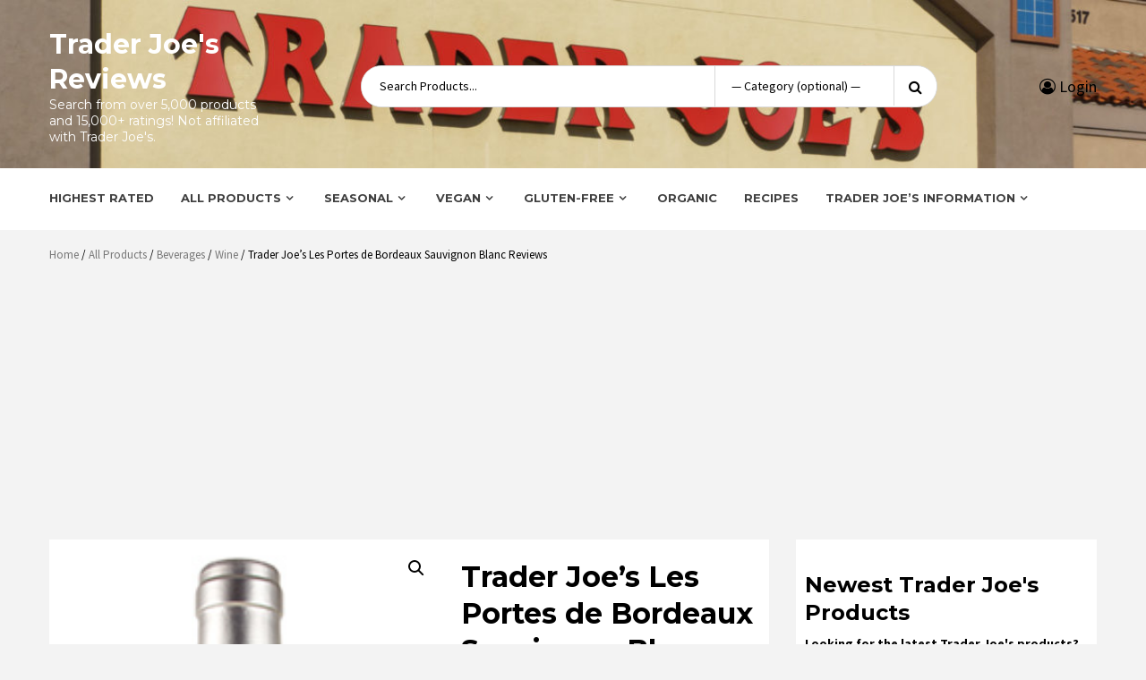

--- FILE ---
content_type: text/html; charset=UTF-8
request_url: https://www.traderjoesreviews.com/product/trader-joes-les-portes-de-bordeaux-sauvignon-blanc-reviews/
body_size: 20947
content:
<!doctype html>
<html lang="en-US">
<head>
    <meta charset="UTF-8">
    <meta name="viewport" content="width=device-width, initial-scale=1">
    <link rel="profile" href="https://gmpg.org/xfn/11">

    <meta name='robots' content='index, follow, max-image-preview:large, max-snippet:-1, max-video-preview:-1' />
	<style>img:is([sizes="auto" i], [sizes^="auto," i]) { contain-intrinsic-size: 3000px 1500px }</style>
	
            <script data-no-defer="1" data-ezscrex="false" data-cfasync="false" data-pagespeed-no-defer data-cookieconsent="ignore">
                var ctPublicFunctions = {"_ajax_nonce":"a32a08d8c8","_rest_nonce":"7a82f99023","_ajax_url":"\/wp-admin\/admin-ajax.php","_rest_url":"https:\/\/www.traderjoesreviews.com\/wp-json\/","data__cookies_type":"none","data__ajax_type":"rest","data__bot_detector_enabled":"1","data__frontend_data_log_enabled":1,"cookiePrefix":"","wprocket_detected":false,"host_url":"www.traderjoesreviews.com","text__ee_click_to_select":"Click to select the whole data","text__ee_original_email":"The original one is","text__ee_got_it":"Got it","text__ee_blocked":"Blocked","text__ee_cannot_connect":"Cannot connect","text__ee_cannot_decode":"Can not decode email. Unknown reason","text__ee_email_decoder":"CleanTalk email decoder","text__ee_wait_for_decoding":"The magic is on the way, please wait for a few seconds!","text__ee_decoding_process":"Decoding the contact data, let us a few seconds to finish."}
            </script>
        
            <script data-no-defer="1" data-ezscrex="false" data-cfasync="false" data-pagespeed-no-defer data-cookieconsent="ignore">
                var ctPublic = {"_ajax_nonce":"a32a08d8c8","settings__forms__check_internal":"0","settings__forms__check_external":"0","settings__forms__force_protection":0,"settings__forms__search_test":"1","settings__data__bot_detector_enabled":"1","settings__sfw__anti_crawler":0,"blog_home":"https:\/\/www.traderjoesreviews.com\/","pixel__setting":"3","pixel__enabled":false,"pixel__url":null,"data__email_check_before_post":"1","data__email_check_exist_post":"0","data__cookies_type":"none","data__key_is_ok":true,"data__visible_fields_required":true,"wl_brandname":"Anti-Spam by CleanTalk","wl_brandname_short":"CleanTalk","ct_checkjs_key":3798587,"emailEncoderPassKey":"b7b6685b883dce04aefca04ff0b9cf45","bot_detector_forms_excluded":"W10=","advancedCacheExists":false,"varnishCacheExists":false,"wc_ajax_add_to_cart":false}
            </script>
        
	<!-- This site is optimized with the Yoast SEO plugin v24.9 - https://yoast.com/wordpress/plugins/seo/ -->
	<title>Trader Joe&#039;s Les Portes de Bordeaux Sauvignon Blanc Reviews - Trader Joe&#039;s Reviews</title>
	<link rel="canonical" href="https://www.traderjoesreviews.com/product/trader-joes-les-portes-de-bordeaux-sauvignon-blanc-reviews/" />
	<meta property="og:locale" content="en_US" />
	<meta property="og:type" content="article" />
	<meta property="og:title" content="Trader Joe&#039;s Les Portes de Bordeaux Sauvignon Blanc Reviews - Trader Joe&#039;s Reviews" />
	<meta property="og:url" content="https://www.traderjoesreviews.com/product/trader-joes-les-portes-de-bordeaux-sauvignon-blanc-reviews/" />
	<meta property="og:site_name" content="Trader Joe&#039;s Reviews" />
	<meta property="article:modified_time" content="2024-04-03T22:52:44+00:00" />
	<meta property="og:image" content="https://www.traderjoesreviews.com/wp-content/uploads/2015/05/Trader-Joes-Les-Portes-de-Bordeaux-Sauvignon-Blanc.jpg" />
	<meta property="og:image:width" content="200" />
	<meta property="og:image:height" content="484" />
	<meta property="og:image:type" content="image/jpeg" />
	<meta name="twitter:card" content="summary_large_image" />
	<script type="application/ld+json" class="yoast-schema-graph">{"@context":"https://schema.org","@graph":[{"@type":"WebPage","@id":"https://www.traderjoesreviews.com/product/trader-joes-les-portes-de-bordeaux-sauvignon-blanc-reviews/","url":"https://www.traderjoesreviews.com/product/trader-joes-les-portes-de-bordeaux-sauvignon-blanc-reviews/","name":"Trader Joe's Les Portes de Bordeaux Sauvignon Blanc Reviews - Trader Joe&#039;s Reviews","isPartOf":{"@id":"https://www.traderjoesreviews.com/#website"},"primaryImageOfPage":{"@id":"https://www.traderjoesreviews.com/product/trader-joes-les-portes-de-bordeaux-sauvignon-blanc-reviews/#primaryimage"},"image":{"@id":"https://www.traderjoesreviews.com/product/trader-joes-les-portes-de-bordeaux-sauvignon-blanc-reviews/#primaryimage"},"thumbnailUrl":"https://www.traderjoesreviews.com/wp-content/uploads/2015/05/Trader-Joes-Les-Portes-de-Bordeaux-Sauvignon-Blanc.jpg","datePublished":"2014-08-13T21:57:57+00:00","dateModified":"2024-04-03T22:52:44+00:00","breadcrumb":{"@id":"https://www.traderjoesreviews.com/product/trader-joes-les-portes-de-bordeaux-sauvignon-blanc-reviews/#breadcrumb"},"inLanguage":"en-US","potentialAction":[{"@type":"ReadAction","target":["https://www.traderjoesreviews.com/product/trader-joes-les-portes-de-bordeaux-sauvignon-blanc-reviews/"]}]},{"@type":"ImageObject","inLanguage":"en-US","@id":"https://www.traderjoesreviews.com/product/trader-joes-les-portes-de-bordeaux-sauvignon-blanc-reviews/#primaryimage","url":"https://www.traderjoesreviews.com/wp-content/uploads/2015/05/Trader-Joes-Les-Portes-de-Bordeaux-Sauvignon-Blanc.jpg","contentUrl":"https://www.traderjoesreviews.com/wp-content/uploads/2015/05/Trader-Joes-Les-Portes-de-Bordeaux-Sauvignon-Blanc.jpg","width":200,"height":484,"caption":"Trader Joe's Les Portes de Bordeaux Sauvignon Blanc"},{"@type":"BreadcrumbList","@id":"https://www.traderjoesreviews.com/product/trader-joes-les-portes-de-bordeaux-sauvignon-blanc-reviews/#breadcrumb","itemListElement":[{"@type":"ListItem","position":1,"name":"Home","item":"https://www.traderjoesreviews.com/"},{"@type":"ListItem","position":2,"name":"Shop","item":"https://www.traderjoesreviews.com/"},{"@type":"ListItem","position":3,"name":"Trader Joe&#8217;s Les Portes de Bordeaux Sauvignon Blanc Reviews"}]},{"@type":"WebSite","@id":"https://www.traderjoesreviews.com/#website","url":"https://www.traderjoesreviews.com/","name":"Trader Joe&#039;s Reviews","description":"Search from over 5,000 products and 15,000+ ratings! Not affiliated with Trader Joe&#039;s.","potentialAction":[{"@type":"SearchAction","target":{"@type":"EntryPoint","urlTemplate":"https://www.traderjoesreviews.com/?s={search_term_string}"},"query-input":{"@type":"PropertyValueSpecification","valueRequired":true,"valueName":"search_term_string"}}],"inLanguage":"en-US"}]}</script>
	<!-- / Yoast SEO plugin. -->


<link rel='dns-prefetch' href='//www.traderjoesreviews.com' />
<link rel='dns-prefetch' href='//moderate.cleantalk.org' />
<link rel='dns-prefetch' href='//cdnjs.cloudflare.com' />
<link rel='dns-prefetch' href='//fonts.googleapis.com' />
<link rel="alternate" type="application/rss+xml" title="Trader Joe&#039;s Reviews &raquo; Feed" href="https://www.traderjoesreviews.com/feed/" />
<link rel="alternate" type="application/rss+xml" title="Trader Joe&#039;s Reviews &raquo; Comments Feed" href="https://www.traderjoesreviews.com/comments/feed/" />
<link rel="alternate" type="application/rss+xml" title="Trader Joe&#039;s Reviews &raquo; Trader Joe&#8217;s Les Portes de Bordeaux Sauvignon Blanc Reviews Comments Feed" href="https://www.traderjoesreviews.com/product/trader-joes-les-portes-de-bordeaux-sauvignon-blanc-reviews/feed/" />
		<!-- This site uses the Google Analytics by MonsterInsights plugin v9.4.1 - Using Analytics tracking - https://www.monsterinsights.com/ -->
		<!-- Note: MonsterInsights is not currently configured on this site. The site owner needs to authenticate with Google Analytics in the MonsterInsights settings panel. -->
					<!-- No tracking code set -->
				<!-- / Google Analytics by MonsterInsights -->
		<script type="text/javascript">
/* <![CDATA[ */
window._wpemojiSettings = {"baseUrl":"https:\/\/s.w.org\/images\/core\/emoji\/16.0.1\/72x72\/","ext":".png","svgUrl":"https:\/\/s.w.org\/images\/core\/emoji\/16.0.1\/svg\/","svgExt":".svg","source":{"concatemoji":"https:\/\/www.traderjoesreviews.com\/wp-includes\/js\/wp-emoji-release.min.js?ver=f4c3ffd660a040016d5d8b52ec505840"}};
/*! This file is auto-generated */
!function(s,n){var o,i,e;function c(e){try{var t={supportTests:e,timestamp:(new Date).valueOf()};sessionStorage.setItem(o,JSON.stringify(t))}catch(e){}}function p(e,t,n){e.clearRect(0,0,e.canvas.width,e.canvas.height),e.fillText(t,0,0);var t=new Uint32Array(e.getImageData(0,0,e.canvas.width,e.canvas.height).data),a=(e.clearRect(0,0,e.canvas.width,e.canvas.height),e.fillText(n,0,0),new Uint32Array(e.getImageData(0,0,e.canvas.width,e.canvas.height).data));return t.every(function(e,t){return e===a[t]})}function u(e,t){e.clearRect(0,0,e.canvas.width,e.canvas.height),e.fillText(t,0,0);for(var n=e.getImageData(16,16,1,1),a=0;a<n.data.length;a++)if(0!==n.data[a])return!1;return!0}function f(e,t,n,a){switch(t){case"flag":return n(e,"\ud83c\udff3\ufe0f\u200d\u26a7\ufe0f","\ud83c\udff3\ufe0f\u200b\u26a7\ufe0f")?!1:!n(e,"\ud83c\udde8\ud83c\uddf6","\ud83c\udde8\u200b\ud83c\uddf6")&&!n(e,"\ud83c\udff4\udb40\udc67\udb40\udc62\udb40\udc65\udb40\udc6e\udb40\udc67\udb40\udc7f","\ud83c\udff4\u200b\udb40\udc67\u200b\udb40\udc62\u200b\udb40\udc65\u200b\udb40\udc6e\u200b\udb40\udc67\u200b\udb40\udc7f");case"emoji":return!a(e,"\ud83e\udedf")}return!1}function g(e,t,n,a){var r="undefined"!=typeof WorkerGlobalScope&&self instanceof WorkerGlobalScope?new OffscreenCanvas(300,150):s.createElement("canvas"),o=r.getContext("2d",{willReadFrequently:!0}),i=(o.textBaseline="top",o.font="600 32px Arial",{});return e.forEach(function(e){i[e]=t(o,e,n,a)}),i}function t(e){var t=s.createElement("script");t.src=e,t.defer=!0,s.head.appendChild(t)}"undefined"!=typeof Promise&&(o="wpEmojiSettingsSupports",i=["flag","emoji"],n.supports={everything:!0,everythingExceptFlag:!0},e=new Promise(function(e){s.addEventListener("DOMContentLoaded",e,{once:!0})}),new Promise(function(t){var n=function(){try{var e=JSON.parse(sessionStorage.getItem(o));if("object"==typeof e&&"number"==typeof e.timestamp&&(new Date).valueOf()<e.timestamp+604800&&"object"==typeof e.supportTests)return e.supportTests}catch(e){}return null}();if(!n){if("undefined"!=typeof Worker&&"undefined"!=typeof OffscreenCanvas&&"undefined"!=typeof URL&&URL.createObjectURL&&"undefined"!=typeof Blob)try{var e="postMessage("+g.toString()+"("+[JSON.stringify(i),f.toString(),p.toString(),u.toString()].join(",")+"));",a=new Blob([e],{type:"text/javascript"}),r=new Worker(URL.createObjectURL(a),{name:"wpTestEmojiSupports"});return void(r.onmessage=function(e){c(n=e.data),r.terminate(),t(n)})}catch(e){}c(n=g(i,f,p,u))}t(n)}).then(function(e){for(var t in e)n.supports[t]=e[t],n.supports.everything=n.supports.everything&&n.supports[t],"flag"!==t&&(n.supports.everythingExceptFlag=n.supports.everythingExceptFlag&&n.supports[t]);n.supports.everythingExceptFlag=n.supports.everythingExceptFlag&&!n.supports.flag,n.DOMReady=!1,n.readyCallback=function(){n.DOMReady=!0}}).then(function(){return e}).then(function(){var e;n.supports.everything||(n.readyCallback(),(e=n.source||{}).concatemoji?t(e.concatemoji):e.wpemoji&&e.twemoji&&(t(e.twemoji),t(e.wpemoji)))}))}((window,document),window._wpemojiSettings);
/* ]]> */
</script>
<!-- www.traderjoesreviews.com is managing ads with Advanced Ads 2.0.15 – https://wpadvancedads.com/ --><script id="trade-ready">
			window.advanced_ads_ready=function(e,a){a=a||"complete";var d=function(e){return"interactive"===a?"loading"!==e:"complete"===e};d(document.readyState)?e():document.addEventListener("readystatechange",(function(a){d(a.target.readyState)&&e()}),{once:"interactive"===a})},window.advanced_ads_ready_queue=window.advanced_ads_ready_queue||[];		</script>
		<style id='wp-emoji-styles-inline-css' type='text/css'>

	img.wp-smiley, img.emoji {
		display: inline !important;
		border: none !important;
		box-shadow: none !important;
		height: 1em !important;
		width: 1em !important;
		margin: 0 0.07em !important;
		vertical-align: -0.1em !important;
		background: none !important;
		padding: 0 !important;
	}
</style>
<link rel='stylesheet' id='wp-block-library-css' href='https://www.traderjoesreviews.com/wp-includes/css/dist/block-library/style.min.css?ver=f4c3ffd660a040016d5d8b52ec505840' type='text/css' media='all' />
<style id='classic-theme-styles-inline-css' type='text/css'>
/*! This file is auto-generated */
.wp-block-button__link{color:#fff;background-color:#32373c;border-radius:9999px;box-shadow:none;text-decoration:none;padding:calc(.667em + 2px) calc(1.333em + 2px);font-size:1.125em}.wp-block-file__button{background:#32373c;color:#fff;text-decoration:none}
</style>
<style id='global-styles-inline-css' type='text/css'>
:root{--wp--preset--aspect-ratio--square: 1;--wp--preset--aspect-ratio--4-3: 4/3;--wp--preset--aspect-ratio--3-4: 3/4;--wp--preset--aspect-ratio--3-2: 3/2;--wp--preset--aspect-ratio--2-3: 2/3;--wp--preset--aspect-ratio--16-9: 16/9;--wp--preset--aspect-ratio--9-16: 9/16;--wp--preset--color--black: #000000;--wp--preset--color--cyan-bluish-gray: #abb8c3;--wp--preset--color--white: #ffffff;--wp--preset--color--pale-pink: #f78da7;--wp--preset--color--vivid-red: #cf2e2e;--wp--preset--color--luminous-vivid-orange: #ff6900;--wp--preset--color--luminous-vivid-amber: #fcb900;--wp--preset--color--light-green-cyan: #7bdcb5;--wp--preset--color--vivid-green-cyan: #00d084;--wp--preset--color--pale-cyan-blue: #8ed1fc;--wp--preset--color--vivid-cyan-blue: #0693e3;--wp--preset--color--vivid-purple: #9b51e0;--wp--preset--gradient--vivid-cyan-blue-to-vivid-purple: linear-gradient(135deg,rgba(6,147,227,1) 0%,rgb(155,81,224) 100%);--wp--preset--gradient--light-green-cyan-to-vivid-green-cyan: linear-gradient(135deg,rgb(122,220,180) 0%,rgb(0,208,130) 100%);--wp--preset--gradient--luminous-vivid-amber-to-luminous-vivid-orange: linear-gradient(135deg,rgba(252,185,0,1) 0%,rgba(255,105,0,1) 100%);--wp--preset--gradient--luminous-vivid-orange-to-vivid-red: linear-gradient(135deg,rgba(255,105,0,1) 0%,rgb(207,46,46) 100%);--wp--preset--gradient--very-light-gray-to-cyan-bluish-gray: linear-gradient(135deg,rgb(238,238,238) 0%,rgb(169,184,195) 100%);--wp--preset--gradient--cool-to-warm-spectrum: linear-gradient(135deg,rgb(74,234,220) 0%,rgb(151,120,209) 20%,rgb(207,42,186) 40%,rgb(238,44,130) 60%,rgb(251,105,98) 80%,rgb(254,248,76) 100%);--wp--preset--gradient--blush-light-purple: linear-gradient(135deg,rgb(255,206,236) 0%,rgb(152,150,240) 100%);--wp--preset--gradient--blush-bordeaux: linear-gradient(135deg,rgb(254,205,165) 0%,rgb(254,45,45) 50%,rgb(107,0,62) 100%);--wp--preset--gradient--luminous-dusk: linear-gradient(135deg,rgb(255,203,112) 0%,rgb(199,81,192) 50%,rgb(65,88,208) 100%);--wp--preset--gradient--pale-ocean: linear-gradient(135deg,rgb(255,245,203) 0%,rgb(182,227,212) 50%,rgb(51,167,181) 100%);--wp--preset--gradient--electric-grass: linear-gradient(135deg,rgb(202,248,128) 0%,rgb(113,206,126) 100%);--wp--preset--gradient--midnight: linear-gradient(135deg,rgb(2,3,129) 0%,rgb(40,116,252) 100%);--wp--preset--font-size--small: 13px;--wp--preset--font-size--medium: 20px;--wp--preset--font-size--large: 36px;--wp--preset--font-size--x-large: 42px;--wp--preset--spacing--20: 0.44rem;--wp--preset--spacing--30: 0.67rem;--wp--preset--spacing--40: 1rem;--wp--preset--spacing--50: 1.5rem;--wp--preset--spacing--60: 2.25rem;--wp--preset--spacing--70: 3.38rem;--wp--preset--spacing--80: 5.06rem;--wp--preset--shadow--natural: 6px 6px 9px rgba(0, 0, 0, 0.2);--wp--preset--shadow--deep: 12px 12px 50px rgba(0, 0, 0, 0.4);--wp--preset--shadow--sharp: 6px 6px 0px rgba(0, 0, 0, 0.2);--wp--preset--shadow--outlined: 6px 6px 0px -3px rgba(255, 255, 255, 1), 6px 6px rgba(0, 0, 0, 1);--wp--preset--shadow--crisp: 6px 6px 0px rgba(0, 0, 0, 1);}:where(.is-layout-flex){gap: 0.5em;}:where(.is-layout-grid){gap: 0.5em;}body .is-layout-flex{display: flex;}.is-layout-flex{flex-wrap: wrap;align-items: center;}.is-layout-flex > :is(*, div){margin: 0;}body .is-layout-grid{display: grid;}.is-layout-grid > :is(*, div){margin: 0;}:where(.wp-block-columns.is-layout-flex){gap: 2em;}:where(.wp-block-columns.is-layout-grid){gap: 2em;}:where(.wp-block-post-template.is-layout-flex){gap: 1.25em;}:where(.wp-block-post-template.is-layout-grid){gap: 1.25em;}.has-black-color{color: var(--wp--preset--color--black) !important;}.has-cyan-bluish-gray-color{color: var(--wp--preset--color--cyan-bluish-gray) !important;}.has-white-color{color: var(--wp--preset--color--white) !important;}.has-pale-pink-color{color: var(--wp--preset--color--pale-pink) !important;}.has-vivid-red-color{color: var(--wp--preset--color--vivid-red) !important;}.has-luminous-vivid-orange-color{color: var(--wp--preset--color--luminous-vivid-orange) !important;}.has-luminous-vivid-amber-color{color: var(--wp--preset--color--luminous-vivid-amber) !important;}.has-light-green-cyan-color{color: var(--wp--preset--color--light-green-cyan) !important;}.has-vivid-green-cyan-color{color: var(--wp--preset--color--vivid-green-cyan) !important;}.has-pale-cyan-blue-color{color: var(--wp--preset--color--pale-cyan-blue) !important;}.has-vivid-cyan-blue-color{color: var(--wp--preset--color--vivid-cyan-blue) !important;}.has-vivid-purple-color{color: var(--wp--preset--color--vivid-purple) !important;}.has-black-background-color{background-color: var(--wp--preset--color--black) !important;}.has-cyan-bluish-gray-background-color{background-color: var(--wp--preset--color--cyan-bluish-gray) !important;}.has-white-background-color{background-color: var(--wp--preset--color--white) !important;}.has-pale-pink-background-color{background-color: var(--wp--preset--color--pale-pink) !important;}.has-vivid-red-background-color{background-color: var(--wp--preset--color--vivid-red) !important;}.has-luminous-vivid-orange-background-color{background-color: var(--wp--preset--color--luminous-vivid-orange) !important;}.has-luminous-vivid-amber-background-color{background-color: var(--wp--preset--color--luminous-vivid-amber) !important;}.has-light-green-cyan-background-color{background-color: var(--wp--preset--color--light-green-cyan) !important;}.has-vivid-green-cyan-background-color{background-color: var(--wp--preset--color--vivid-green-cyan) !important;}.has-pale-cyan-blue-background-color{background-color: var(--wp--preset--color--pale-cyan-blue) !important;}.has-vivid-cyan-blue-background-color{background-color: var(--wp--preset--color--vivid-cyan-blue) !important;}.has-vivid-purple-background-color{background-color: var(--wp--preset--color--vivid-purple) !important;}.has-black-border-color{border-color: var(--wp--preset--color--black) !important;}.has-cyan-bluish-gray-border-color{border-color: var(--wp--preset--color--cyan-bluish-gray) !important;}.has-white-border-color{border-color: var(--wp--preset--color--white) !important;}.has-pale-pink-border-color{border-color: var(--wp--preset--color--pale-pink) !important;}.has-vivid-red-border-color{border-color: var(--wp--preset--color--vivid-red) !important;}.has-luminous-vivid-orange-border-color{border-color: var(--wp--preset--color--luminous-vivid-orange) !important;}.has-luminous-vivid-amber-border-color{border-color: var(--wp--preset--color--luminous-vivid-amber) !important;}.has-light-green-cyan-border-color{border-color: var(--wp--preset--color--light-green-cyan) !important;}.has-vivid-green-cyan-border-color{border-color: var(--wp--preset--color--vivid-green-cyan) !important;}.has-pale-cyan-blue-border-color{border-color: var(--wp--preset--color--pale-cyan-blue) !important;}.has-vivid-cyan-blue-border-color{border-color: var(--wp--preset--color--vivid-cyan-blue) !important;}.has-vivid-purple-border-color{border-color: var(--wp--preset--color--vivid-purple) !important;}.has-vivid-cyan-blue-to-vivid-purple-gradient-background{background: var(--wp--preset--gradient--vivid-cyan-blue-to-vivid-purple) !important;}.has-light-green-cyan-to-vivid-green-cyan-gradient-background{background: var(--wp--preset--gradient--light-green-cyan-to-vivid-green-cyan) !important;}.has-luminous-vivid-amber-to-luminous-vivid-orange-gradient-background{background: var(--wp--preset--gradient--luminous-vivid-amber-to-luminous-vivid-orange) !important;}.has-luminous-vivid-orange-to-vivid-red-gradient-background{background: var(--wp--preset--gradient--luminous-vivid-orange-to-vivid-red) !important;}.has-very-light-gray-to-cyan-bluish-gray-gradient-background{background: var(--wp--preset--gradient--very-light-gray-to-cyan-bluish-gray) !important;}.has-cool-to-warm-spectrum-gradient-background{background: var(--wp--preset--gradient--cool-to-warm-spectrum) !important;}.has-blush-light-purple-gradient-background{background: var(--wp--preset--gradient--blush-light-purple) !important;}.has-blush-bordeaux-gradient-background{background: var(--wp--preset--gradient--blush-bordeaux) !important;}.has-luminous-dusk-gradient-background{background: var(--wp--preset--gradient--luminous-dusk) !important;}.has-pale-ocean-gradient-background{background: var(--wp--preset--gradient--pale-ocean) !important;}.has-electric-grass-gradient-background{background: var(--wp--preset--gradient--electric-grass) !important;}.has-midnight-gradient-background{background: var(--wp--preset--gradient--midnight) !important;}.has-small-font-size{font-size: var(--wp--preset--font-size--small) !important;}.has-medium-font-size{font-size: var(--wp--preset--font-size--medium) !important;}.has-large-font-size{font-size: var(--wp--preset--font-size--large) !important;}.has-x-large-font-size{font-size: var(--wp--preset--font-size--x-large) !important;}
:where(.wp-block-post-template.is-layout-flex){gap: 1.25em;}:where(.wp-block-post-template.is-layout-grid){gap: 1.25em;}
:where(.wp-block-columns.is-layout-flex){gap: 2em;}:where(.wp-block-columns.is-layout-grid){gap: 2em;}
:root :where(.wp-block-pullquote){font-size: 1.5em;line-height: 1.6;}
</style>
<link rel='stylesheet' id='cleantalk-public-css-css' href='https://www.traderjoesreviews.com/wp-content/plugins/cleantalk-spam-protect/css/cleantalk-public.min.css?ver=6.54_1745342466' type='text/css' media='all' />
<link rel='stylesheet' id='cleantalk-email-decoder-css-css' href='https://www.traderjoesreviews.com/wp-content/plugins/cleantalk-spam-protect/css/cleantalk-email-decoder.min.css?ver=6.54_1745342466' type='text/css' media='all' />
<link rel='stylesheet' id='photoswipe-css' href='https://www.traderjoesreviews.com/wp-content/plugins/woocommerce/assets/css/photoswipe/photoswipe.min.css?ver=9.8.6' type='text/css' media='all' />
<link rel='stylesheet' id='photoswipe-default-skin-css' href='https://www.traderjoesreviews.com/wp-content/plugins/woocommerce/assets/css/photoswipe/default-skin/default-skin.min.css?ver=9.8.6' type='text/css' media='all' />
<link rel='stylesheet' id='woocommerce-layout-css' href='https://www.traderjoesreviews.com/wp-content/plugins/woocommerce/assets/css/woocommerce-layout.css?ver=9.8.6' type='text/css' media='all' />
<link rel='stylesheet' id='woocommerce-smallscreen-css' href='https://www.traderjoesreviews.com/wp-content/plugins/woocommerce/assets/css/woocommerce-smallscreen.css?ver=9.8.6' type='text/css' media='only screen and (max-width: 768px)' />
<link rel='stylesheet' id='woocommerce-general-css' href='https://www.traderjoesreviews.com/wp-content/plugins/woocommerce/assets/css/woocommerce.css?ver=9.8.6' type='text/css' media='all' />
<style id='woocommerce-inline-inline-css' type='text/css'>
.woocommerce form .form-row .required { visibility: visible; }
</style>
<link rel='stylesheet' id='brands-styles-css' href='https://www.traderjoesreviews.com/wp-content/plugins/woocommerce/assets/css/brands.css?ver=9.8.6' type='text/css' media='all' />
<link rel='stylesheet' id='bootstrap-css' href='https://www.traderjoesreviews.com/wp-content/themes/storecommerce-pro/assets/bootstrap/css/bootstrap.min.css?ver=f4c3ffd660a040016d5d8b52ec505840' type='text/css' media='all' />
<link rel='stylesheet' id='font-awesome-css' href='https://www.traderjoesreviews.com/wp-content/themes/storecommerce-pro/assets/font-awesome/css/font-awesome.min.css?ver=f4c3ffd660a040016d5d8b52ec505840' type='text/css' media='all' />
<link rel='stylesheet' id='owl-carousel-css' href='https://www.traderjoesreviews.com/wp-content/themes/storecommerce-pro/assets/owl-carousel-v2/assets/owl.carousel.min.css?ver=f4c3ffd660a040016d5d8b52ec505840' type='text/css' media='all' />
<link rel='stylesheet' id='owl-theme-default-css' href='https://www.traderjoesreviews.com/wp-content/themes/storecommerce-pro/assets/owl-carousel-v2/assets/owl.theme.default.css?ver=f4c3ffd660a040016d5d8b52ec505840' type='text/css' media='all' />
<link rel='stylesheet' id='sidr-css' href='https://www.traderjoesreviews.com/wp-content/themes/storecommerce-pro/assets/sidr/css/jquery.sidr.dark.css?ver=f4c3ffd660a040016d5d8b52ec505840' type='text/css' media='all' />
<link rel='stylesheet' id='sliderpro-css' href='https://www.traderjoesreviews.com/wp-content/themes/storecommerce-pro/assets/slider-pro/css/slider-pro.min.css?ver=f4c3ffd660a040016d5d8b52ec505840' type='text/css' media='all' />
<link crossorigin="anonymous" rel='stylesheet' id='storecommerce-google-fonts-css' href='https://fonts.googleapis.com/css?family=Source%20Sans%20Pro:400,400i,700,700i|Montserrat:400,700&#038;subset=latin,latin-ext' type='text/css' media='all' />
<link rel='stylesheet' id='storecommerce-woocommerce-style-css' href='https://www.traderjoesreviews.com/wp-content/themes/storecommerce-pro/woocommerce.css?ver=f4c3ffd660a040016d5d8b52ec505840' type='text/css' media='all' />
<style id='storecommerce-woocommerce-style-inline-css' type='text/css'>
@font-face {
			font-family: "star";
			src: url("https://www.traderjoesreviews.com/wp-content/plugins/woocommerce/assets/fonts/star.eot");
			src: url("https://www.traderjoesreviews.com/wp-content/plugins/woocommerce/assets/fonts/star.eot?#iefix") format("embedded-opentype"),
				url("https://www.traderjoesreviews.com/wp-content/plugins/woocommerce/assets/fonts/star.woff") format("woff"),
				url("https://www.traderjoesreviews.com/wp-content/plugins/woocommerce/assets/fonts/star.ttf") format("truetype"),
				url("https://www.traderjoesreviews.com/wp-content/plugins/woocommerce/assets/fonts/star.svg#star") format("svg");
			font-weight: normal;
			font-style: normal;
		}
</style>
<link rel='stylesheet' id='storecommerce-style-css' href='https://www.traderjoesreviews.com/wp-content/themes/storecommerce-pro/style.css?ver=f4c3ffd660a040016d5d8b52ec505840' type='text/css' media='all' />
<style id='storecommerce-style-inline-css' type='text/css'>


                body .top-header {
        background-color: #bb1919;
        }


    
                body #af-preloader

        {
        background-color: #f1f1f1;

        }

    
                body .spinner-container .path

        {
        stroke: #dd3333;

        }

    

                body .top-header,
        body .top-header a,
        body .top-header a:hover,
        body .top-header a:active,
        body .top-header a:visited

        {
        color: #ffffff;

        }

    
                body .offcanvas-menu span,
        body .data-bg,
        body .primary-color
        {
        background-color: #000;
        }

        body,
        .woocommerce nav.woocommerce-pagination ul li a:focus, .woocommerce nav.woocommerce-pagination ul li a:hover, .woocommerce nav.woocommerce-pagination ul li span.current,
        body .title-role,
        .tagcloud a:hover,
        p.stars:hover a:before,
        body .section-subtitle,
        body .woocommerce-info,
        body .support-content p,
        body .woocommerce-error,
        body .woocommerce-message,
        .product-wrapper ul.product-item-meta.verticle .yith-btn a:before,
        body .style-3-search button,
        body .testi-details span.expert,
        body .style-3-search .search-field,
        body .style-3-search .cate-dropdown,
        p.stars.selected a.active:before,
        p.stars.selected a:not(.active):before,
        body .style-3-search .search-field::placeholder,
        .input-text::placeholder,
        input[type="text"]::placeholder, 
        input[type="email"]::placeholder, 
        input[type="url"]::placeholder, 
        input[type="password"]::placeholder, 
        input[type="search"]::placeholder, 
        input[type="number"]::placeholder, 
        input[type="tel"]::placeholder, 
        input[type="range"]::placeholder, 
        input[type="date"]::placeholder, 
        input[type="month"]::placeholder, 
        input[type="week"]::placeholder, 
        input[type="time"]::placeholder, 
        input[type="datetime"]::placeholder, 
        input[type="datetime-local"]::placeholder, 
        input[type="color"]::placeholder, 
        textarea::placeholder,
        input[type="text"]:focus,
        input[type="email"]:focus,
        input[type="url"]:focus,
        input[type="password"]:focus,
        input[type="search"]:focus,
        input[type="number"]:focus,
        input[type="tel"]:focus,
        input[type="range"]:focus,
        input[type="date"]:focus,
        input[type="month"]:focus,
        input[type="week"]:focus,
        input[type="time"]:focus,
        input[type="datetime"]:focus,
        input[type="datetime-local"]:focus,
        input[type="color"]:focus,
        textarea:focus
        input[type="text"],
        input[type="email"], 
        input[type="url"], 
        input[type="password"], 
        input[type="search"], 
        input[type="number"], 
        input[type="tel"], 
        input[type="range"], 
        input[type="date"], 
        input[type="month"], 
        input[type="week"], 
        input[type="time"], 
        input[type="datetime"], 
        input[type="datetime-local"], 
        input[type="color"], 
        textarea,
        ul.product-item-meta li:hover a.added_to_cart,
        .inner-suscribe input,
        #add_payment_method #payment div.payment_box, 
        .woocommerce-cart #payment div.payment_box, 
        .woocommerce-checkout #payment div.payment_box,
        .woocommerce nav.woocommerce-breadcrumb, nav.woocommerce-breadcrumb,
        span#select2-billing_country-container,
        body.woocommerce ul.products li.product .price del,
        .header-style-3 .header-left-part .account-user a,
        ul.product-item-meta li a,
        .testimonial-slider .owl-nav button span,.owl-nav button span,
        body .woocommerce-product-details__short-description p
        {
        color: #000;
        }

        body .owl-theme .owl-dots .owl-dot span{
        background: #000;
        opacity: 0.5;
        }

        body .owl-theme .owl-dots .owl-dot span:hover{
        background: #000;
        opacity: 0.75;
        }

        body .owl-theme .owl-dots .owl-dot.active span{
        background: #000;
        opacity: 1;
        }

        body .price del,
        body .cat-links a,
        body .cat-links a:active,
        body .cat-links a:visited,
        body .cat-links li a,
        body .cat-links li a:active,
        body .cat-links li a:visited,
        body .entry-meta > span:after,
        body .cat-links li:after,
        body span.tagged_as a,
        body span.tagged_as a:active,
        body span.tagged_as a:visited,
        body span.posted_in a,
        body span.posted_in a:active,
        body span.posted_in a:visited,
        body.woocommerce div.product .woocommerce-tabs ul.tabs li a,
        body.woocommerce div.product .woocommerce-tabs ul.tabs li a:active,
        body.woocommerce div.product .woocommerce-tabs ul.tabs li a:visited
        {
        color: #000;
        opacity: 0.75;
        }

        ins,
        select,
        span.price,
        .woocommerce .quantity .qty,
        
        .woocommerce ul.products li.product .price,
        .blog-content span p,
        .woocommerce div.product p.price ins, .woocommerce div.product span.price ins,
        .insta-feed-head a .instagram-username,
        body .cat-links a:hover,
        body .cat-links li a:hover,
        body span.tagged_as a:hover,
        body span.posted_in a:hover,
        .nav-tabs>li>a:hover,
        body.woocommerce div.product .woocommerce-tabs ul.tabs li a:hover
        {
        color: #000;
        opacity: 1;
        }

        .woocommerce div.product .woocommerce-tabs ul.tabs li.active{
        border-color: #000;
        }

    
                body .secondary-color,
        .horizontal ul.product-item-meta li a:hover,
        .aft-notification-button a,
        .aft-notification-button a:hover,
        .nav-tabs>li>a:hover,
        .product-wrapper ul.product-item-meta.verticle .yith-btn .yith-wcwl-wishlistexistsbrowse.show a:before,
        .woocommerce table.shop_table.cart.wishlist_table a.button:hover,
        body button,
        body input[type="button"],
        body input[type="reset"],
        body input[type="submit"],
        body .site-content .search-form .search-submit,
        body .site-footer .search-form .search-submit,
        .woocommerce a.button,
        body span.header-after:after,
        body #secondary .widget-title span:after,
        body .af-tabs.nav-tabs > li.active > a:after,
        body .af-tabs.nav-tabs > li > a:hover:after,
        body .exclusive-posts .exclusive-now,
        body span.trending-no,
        body .tagcloud a:hover,
        body .wpcf7-form .wpcf7-submit,
        body .express-off-canvas-panel a.offcanvas-nav i,
        body #scroll-up,
        body .sale-background.no-image,
        body .storecommerce-post-format,
        body .btn-style1 a,
        body .btn-style1 a:visited,
        body .woocommerce .btn-style1 a.button,
        body .btn-style1 a:focus,
        body span.offer-time.btn-style1 a:hover,
        body .content-caption .aft-add-to-wishlist.btn-style1 a:hover,
        body ul.product-item-meta li:hover,
        
        .woocommerce #respond input#submit:hover,
        table.compare-list .add-to-cart td a,
        .woocommerce .widget_shopping_cart_content a.button.wc-forward, 

        .woocommerce .widget_shopping_cart_content a.button.checkout,
        .yith-woocompare-widget a.compare:hover,
        .woocommerce .widget_price_filter .ui-slider .ui-slider-range,
        .woocommerce button.button,
        .woocommerce button.button.alt,
        .woocommerce a.button.alt,
        .woocommerce a.button.alt:hover,
        .woocommerce button.button:disabled:hover,
        .woocommerce button.button:disabled,
        .woocommerce button.button:disabled[disabled]:hover,
        .woocommerce button.button:disabled[disabled],
        .woocommerce button.button,
        .woocommerce button.button:hover,
        .yith-wcwl-wishlistaddedbrowse a,
        .yith-wcwl-wishlistexistsbrowse a,
        .yith-wcwl-add-button a.add_to_wishlist:hover,
        .inner-suscribe input[type=submit]:hover,
        .woocommerce-page .woocommerce-message a.button,
        .product-wrapper ul.product-item-meta.verticle .yith-btn a:hover:before,
        ul.product-item-meta li a.added_to_cart:hover,
        body.single-product .entry-summary .button.compare:hover,
        body.single-product .entry-summary .yith-wcwl-add-to-wishlist a:hover,
        body.woocommerce button.button.alt.disabled:hover,
        body.woocommerce button.button.alt.disabled,
        body.woocommerce #respond input#submit.alt:hover,
        body.woocommerce a.button.alt:hover,
        body.woocommerce button.button.alt:hover,
        body.woocommerce input.button.alt:hover,
        body.woocommerce #respond input#submit.alt,
        body.woocommerce a.button.alt,
        body.woocommerce button.button:hover,
        body.woocommerce button.button,
        body.woocommerce button.button.alt,
        body.woocommerce input.button.alt,
        body.woocommerce #respond input#submit,
        body.woocommerce a.button,
        body.woocommerce button.button,
        body.woocommerce input.button,
        body.woocommerce .widget_shopping_cart_content a.button.wc-forward,
        body.woocommerce .widget_shopping_cart_content a.button.checkout,
        body #secondary .nav-tabs>li.active>a.font-family-1,
        body .site-footer .nav-tabs>li.active>a.font-family-1,
        body .nav-tabs>li.active>a.font-family-1,
        body .nav-tabs>li.active>a,
        body .comment-form .submit,
        body input.search-submit
        {
        background: #bb1919;
        border-color: #bb1919;
        }


        body .product-wrapper ul.product-item-meta.verticle .yith-btn .yith-wcwl-wishlistexistsbrowse.show a:before{
        color: #fff;
        background: #bb1919;
        border-color: #bb1919;
        }



        body.single-product .entry-summary .button.compare,
        body.single-product .entry-summary .yith-wcwl-add-to-wishlist a
        {
        border-color: #e4e4e4;

        }

        

        body a:hover,
        body a:focus,
        body a:active
        {
        color: #bb1919;
        }


        body #loader:after {

        border-left-color: #bb1919;

        }


    

        

        a{
        color: #404040;

        }


        .social-widget-menu ul li a,
        .em-author-details ul li a,
        .tagcloud a {
        border-color: #404040;
        }

        a:visited{
        color: #404040;
        }
    

                #add_payment_method #payment, .woocommerce-cart #payment, .woocommerce-checkout #payment,    
        body .storecommerce_video_slider_widget,
        body .storecommerce_store_brands_widget,
        body .product_store_faq_widget
        {
        background-color: #ffffff;

        }
    
        
        button,
        input[type="button"],
        input[type="reset"],
        input[type="submit"],    
        .woocommerce table.shop_table, body.woocommerce-js form.woocommerce-checkout, body.woocommerce-js form.woocommerce-cart-form,
        .horizontal ul.product-item-meta li a,
        select option,  
        .inner-suscribe input,.inner-suscribe input[type=submit],  

        .nav-tabs>li>a,
        .woocommerce nav.woocommerce-pagination ul li a, .woocommerce nav.woocommerce-pagination ul li span,
        .woocommerce nav.woocommerce-pagination ul li a:focus, .woocommerce nav.woocommerce-pagination ul li a:hover, .woocommerce nav.woocommerce-pagination ul li span.current,
        .woocommerce-MyAccount-content, nav.woocommerce-MyAccount-navigation,
        .style-3-search,
        .style-3-search .search-field,
        .style-3-search button,
        
        .panel,
        .woocommerce-message, address,
        .woocommerce ul.woocommerce-error,
        .woocommerce-info,
        .entry-wrapper, 
        .comments-area,   
        #secondary .widget,
        .woocommerce-tabs.wc-tabs-wrapper,
        .storecommerce-product-summary-wrap.clearfix,
        .posts_latest_widget .blog-details,    
        .product-wrapper ul.product-item-meta.verticle .yith-btn a:before,    
        ul.product-item-meta li,  
        ul.product-item-meta li a.added_to_cart,  
        body .product-wrapper
        {
        background-color: #ffffff;

        }
        .nav-tabs>li>a{
        border-color: #ffffff;
        }

    
                body h1,
        body h2,
        body h2 span,
        body h3,
        body h4,
        body h5,
        body h6,
        body #primary .widget-title,
        body .section-title,
        body #sidr .widget-title,
        body #secondary .widget-title,
        body .page-title,
        body.blog h1.page-title,
        body.archive h1.page-title,
        body.woocommerce-js article .entry-title,
        body.blog article h2 a,
        body.archive article h2 a
        {
        color: #000000;

        }
    
        
        body .product_store_faq_widget .ui-accordion .ui-accordion-header{

        color: #404040;
        opacity: 0.75;
        }
        .aft-notification-title,
        .woocommerce .woocommerce-widget-layered-nav-list .woocommerce-widget-layered-nav-list__item a, 
        .woocommerce .woocommerce-widget-layered-nav-list .woocommerce-widget-layered-nav-list__item span,
        body .product-title a,
        

        body .product_store_faq_widget .ui-accordion .ui-accordion-header[aria-expanded="true"],
        body .product_store_faq_widget .ui-accordion .ui-accordion-header[aria-expanded="true"]:before,
        body .product_store_faq_widget .ui-accordion .ui-accordion-header.ui-accordion-header-active,
        body .product_store_faq_widget .ui-accordion .ui-accordion-header:hover,
        body .support-content h5,
        body .blog-title h4 a,
        .woocommerce ul.product_list_widget li a,
        body.single-product .entry-summary .button.compare,
        body.single-product .entry-summary .yith-wcwl-add-to-wishlist a,
        body h3.article-title.article-title-1 a:visited,
        body .trending-posts-carousel h3.article-title a:visited,
        body .exclusive-slides a:visited,
        body .nav-tabs>li>a,
        #secondary .widget > ul > li a
        {
        color: #404040;
        opacity: 1;
        }
    

        
        .woocommerce table.shop_table.cart.wishlist_table a.button,    
        .woocommerce table.shop_table.cart.wishlist_table a.button:hover,    
        ul.product-item-meta li a.added_to_cart:hover,    
        .btn-style1 a, .btn-style1 a:visited, .woocommerce .btn-style1 a.button, .btn-style1 a:focus, 
        .inner-suscribe input[type=submit]:hover,   
        .woocommerce #respond input#submit,
        .woocommerce #respond input#submit:hover,
        .comment-form .submit, input.search-submit,
        .comment-form .submit:hover, input.search-submit:hover,
        .horizontal ul.product-item-meta li a:hover,
        .aft-notification-button a:hover,    
        .aft-notification-button a,    
        .nav-tabs>li>a:hover, 
        #secondary .nav-tabs>li.active>a.font-family-1, 
        .site-footer .nav-tabs>li.active>a.font-family-1, 
        .nav-tabs>li.active>a.font-family-1, .nav-tabs>li.active>a,   
        span.offer-time.btn-style1 a,    
        body .sale-title,
        body .sale-info span.item-count,
        body .storecommerce_social_mailchimp_widget h4.section-title,
        body #primary .call-to-action .widget-title.section-title,
        body .storecommerce_social_mailchimp_widget .section-subtitle,
        body .call-to-action,
        body .call-to-action .section-title,
        body .call-to-action .section-subtitle,
        body .sale-single-wrap
        {
        color: #ffffff;
        }

        span.offer-time.btn-style1 a{
        border-color: #ffffff;
        }    

    
                body h1,
        body h2,
        body h2 span,
        body h3,
        body h4,
        body h5,
        body h6 {
        line-height: 1.3;
        }
    
                body h1,
        body h2,
        body h2 span,
        body h3,
        body h4,
        body h5,
        body h6 {
        font-weight: 700;
        }
    
                .top-cart-content.primary-bgcolor,    
        .main-navigation ul .sub-menu, 
        .main-navigation .menu ul ul,   
        body.home .header-style-2.aft-transparent-header.aft-sticky-navigation,
        body.home .header-style-2.aft-transparent-header.aft-sticky-navigation,
        .header-style-2:before,    

        body .header-style-3-1 .navigation-section-wrapper,
        body .header-style-3 .navigation-section-wrapper
        {
        background-color: #ffffff;
        }

        @media screen and (max-width: 992em){
        .main-navigation .menu .menu-mobile {
            background-color: #ffffff;
        }
        }

    

                
        .woocommerce ul.cart_list li a,
        .header-right-part .cart-shop span,
        p.woocommerce-mini-cart__empty-message,
        .woocommerce .widget_shopping_cart .total strong,
        .woocommerce.widget_shopping_cart .total strong,
        body .main-navigation ul .sub-menu li a,
        body.home .header-style-2.aft-transparent-header .cart-shop,
        body.home .header-style-2.aft-transparent-header .account-user a,
        body.home .header-style-2.aft-transparent-header .open-search-form,
        body.home .header-style-2.aft-transparent-header .aft-wishlist-trigger,
        body.home .header-style-2.aft-transparent-header .main-navigation .menu > li > a,
        body .main-navigation .menu ul.menu-desktop > li > a,
        body .header-style-2.aft-transparent-header.aft-sticky-navigation .main-navigation .menu ul.menu-desktop > li > a:visited,
        body .header-right-part > div  i,
        body .main-navigation .menu ul.menu-desktop > li > a:visited,
        body .af-cart-icon-and-count:after,
        body .header-style-2.aft-transparent-header .main-navigation .menu > li > a,
        body.home .header-style-2.aft-transparent-header .main-navigation .menu > li > a,
        body.home .header-style-2.aft-transparent-header.aft-sticky-navigation .main-navigation .menu > li > a,
        body.home .header-style-2.aft-transparent-header .af-cart-icon-and-count:after,
        body.home .header-style-2.aft-transparent-header.aft-sticky-navigation .af-cart-icon-and-count:after
        {
        color: #404040;
        }
        .ham,.ham:before, .ham:after
        {
        background-color: #404040;
        }

    
        
        .posts_latest_widget .posts-date, 
        span.offer-date-counter > span,    
        body span.menu-description,
        body span.title-note,
        body .badge-wrapper span.onsale,
        body .header-right-part .aft-wooicon .aft-woo-counter,
        body .header-right-part .af-cart-icon-and-count .item-count,
        body span.product-count span.item-texts,
        body .post-thumbnail-wrap .posts-date,
        body .posts_latest_widget .posts-date,
        body .main-navigation .menu > li > a:before
        {
        background: #353535;
        }

        span.offer-date-counter > span{
        border-color: #353535;
        }

        

        body span.menu-description:after,
        body span.title-note:after,
        body span.title-note:after
        {
        border-top: 5px solid #353535;
        }

        body span.product-count span.item-texts:after{
        border-top: 10px solid #353535;
        }
    
        
        .header-right-part .aft-wooicon .aft-woo-counter, 
        .header-right-part .af-cart-icon-and-count .item-count,    
        .sale-info span.item-count, 
        span.offer-date-counter > span .text,    
        span.offer-date-counter > span .number,    
        span.offer-date-counter > span,    
        .badge-wrapper .onsale,
        .woocommerce span.onsale,
        span.product-count span.item-texts,
        .menu-description,
        span.title-note,
        body span.menu-description,
        body .post-thumbnail-wrap .posts-date,
        body .posts_latest_widget .posts-date
        {
        color: #ffffff;
        }

    

                body .slider-figcaption-1 .slide-title a,
        body .categorized-story .title-heading .article-title-2 a,
        body .full-plus-list .spotlight-post:first-of-type figcaption h3 a{
        color: #ffffff;
        }

        body .slider-figcaption-1 .slide-title a:visited,
        body .categorized-story .title-heading .article-title-2 a:visited,
        body .full-plus-list .spotlight-post:first-of-type figcaption h3 a:visited{
        color: #ffffff;
        }


    
        

                body,
        body button,
        body input,
        body select,
        body optgroup,
        body textarea {
        font-family: Source Sans Pro;
        }

    
                body h1,
        body h2,
        body h3,
        body h4,
        body h5,
        body h6,
        body .main-navigation a,
        body .font-family-1,
        body .site-description,
        body .trending-posts-line,
        body .exclusive-posts,
        body .widget-title,
        body .em-widget-subtitle,
        body .grid-item-metadata .item-metadata,
        body .af-navcontrols .slide-count,
        body .figure-categories .cat-links,
        body .nav-links a {
        font-family: Montserrat;
        }

    

                body,
        body .price del,
        body .title-role,
        body .section-subtitle,
        body .woocommerce-info,
        body .support-content p,
        body .woocommerce-error,
        body .woocommerce-message,
        body .testi-details span.expert,
        body .style-3-search .cate-dropdown,
        body .style-3-search .search-field::placeholder,
        body.woocommerce ul.products li.product .price del,
        body .product_store_faq_widget .ui-accordion .ui-accordion-header,
        .header-style-3 .header-left-part .account-user a,
        body .woocommerce-product-details__short-description p {
        letter-spacing: 0px;
        line-height: 1.3;
        }

    

                body footer.site-footer .primary-footer {
        background: #1f2125;

        }

    

                body footer.site-footer .primary-footer,
        body footer.site-footer ins,
        body footer.site-footer .primary-footer .widget-title span,
        body footer.site-footer .primary-footer .site-title a,
        body footer.site-footer .primary-footer .site-description,
        body footer.site-footer .primary-footer a {
        color: #ffffff;

        }

        footer.site-footer .primary-footer .social-widget-menu ul li a,
        footer.site-footer .primary-footer .em-author-details ul li a,
        footer.site-footer .primary-footer .tagcloud a
        {
        border-color: #ffffff;
        }

        footer.site-footer .primary-footer a:visited {
        color: #ffffff;
        }


    

                body footer.site-footer .secondary-footer {
        background: #404040;

        }

    

                body footer.site-footer .secondary-footer .footer-navigation a{
        color: #ffffff;

        }

                    body footer.site-footer .site-info {
        background: #000000;

        }

    
                body footer.site-footer .site-info,
        body footer.site-footer .site-info a {
        color: #ffffff;

        }

    
                body .mailchimp-block {
        background: #1f2125;

        }
    

                body .mc4wp-form-fields input[type="text"], body .mc4wp-form-fields input[type="email"] {
        border-color: #4d5b73;

        }
    
        @media only screen and (min-width: 1025px) and (max-width: 1599px) {

                body .main-banner-slider .caption-heading .cap-title {
        font-size: 48px;

        }
    }

    

        
        body.woocommerce div.product .product_title,
        body span.header-after,
        body.archive .content-area .page-title,
        body.search-results .content-area .header-title-wrapper .page-title,
        body header.entry-header h1.entry-title,
        body .sale-info span.product-count,
        body .sale-title
        {
        font-size: 32px;
        }

    



        
        h2.entry-title,    
        .cart_totals h2,    
        h2.comments-title,    
        .support-content h5,    
        #sidr .widget-title,    
        div#respond h3#reply-title,    
        section.related.products h2,   
        body #sidr span.header-after,
        body #secondary .widget-title span,
        body footer .widget-title .header-after
        {
        font-size: 24px;
        }

    
        
        .nav-tabs>li>a, 
        body .product_store_faq_widget .ui-accordion .ui-accordion-header,
        body .blog-title h4 a,   
        .product-slider .product-title a,    
        body h4.product-title a
        {
        font-size: 20px;
        }

    



        }
        <!--        end if media query-->

        
</style>
<link rel='stylesheet' id='jquery-auto-complete-css' href='https://cdnjs.cloudflare.com/ajax/libs/jquery-autocomplete/1.0.7/jquery.auto-complete.css?ver=1.0.7' type='text/css' media='all' />
<script type="text/javascript" src="https://www.traderjoesreviews.com/wp-content/plugins/cleantalk-spam-protect/js/apbct-public-bundle.min.js?ver=6.54_1745342466" id="apbct-public-bundle-js-js"></script>
<script type="text/javascript" src="https://moderate.cleantalk.org/ct-bot-detector-wrapper.js?ver=f4c3ffd660a040016d5d8b52ec505840" id="ct-bot-detector-wrapper-js"></script>
<script type="text/javascript" src="https://www.traderjoesreviews.com/wp-includes/js/jquery/jquery.min.js?ver=3.7.1" id="jquery-core-js"></script>
<script type="text/javascript" src="https://www.traderjoesreviews.com/wp-includes/js/jquery/jquery-migrate.min.js?ver=3.4.1" id="jquery-migrate-js"></script>
<script type="text/javascript" src="https://www.traderjoesreviews.com/wp-content/plugins/woocommerce/assets/js/zoom/jquery.zoom.min.js?ver=1.7.21-wc.9.8.6" id="zoom-js" defer="defer" data-wp-strategy="defer"></script>
<script type="text/javascript" src="https://www.traderjoesreviews.com/wp-content/plugins/woocommerce/assets/js/flexslider/jquery.flexslider.min.js?ver=2.7.2-wc.9.8.6" id="flexslider-js" defer="defer" data-wp-strategy="defer"></script>
<script type="text/javascript" src="https://www.traderjoesreviews.com/wp-content/plugins/woocommerce/assets/js/photoswipe/photoswipe.min.js?ver=4.1.1-wc.9.8.6" id="photoswipe-js" defer="defer" data-wp-strategy="defer"></script>
<script type="text/javascript" src="https://www.traderjoesreviews.com/wp-content/plugins/woocommerce/assets/js/photoswipe/photoswipe-ui-default.min.js?ver=4.1.1-wc.9.8.6" id="photoswipe-ui-default-js" defer="defer" data-wp-strategy="defer"></script>
<script type="text/javascript" id="wc-single-product-js-extra">
/* <![CDATA[ */
var wc_single_product_params = {"i18n_required_rating_text":"Please select a rating","i18n_rating_options":["1 of 5 stars","2 of 5 stars","3 of 5 stars","4 of 5 stars","5 of 5 stars"],"i18n_product_gallery_trigger_text":"View full-screen image gallery","review_rating_required":"yes","flexslider":{"rtl":false,"animation":"slide","smoothHeight":true,"directionNav":false,"controlNav":"thumbnails","slideshow":false,"animationSpeed":500,"animationLoop":false,"allowOneSlide":false},"zoom_enabled":"1","zoom_options":[],"photoswipe_enabled":"1","photoswipe_options":{"shareEl":false,"closeOnScroll":false,"history":false,"hideAnimationDuration":0,"showAnimationDuration":0},"flexslider_enabled":"1"};
/* ]]> */
</script>
<script type="text/javascript" src="https://www.traderjoesreviews.com/wp-content/plugins/woocommerce/assets/js/frontend/single-product.min.js?ver=9.8.6" id="wc-single-product-js" defer="defer" data-wp-strategy="defer"></script>
<script type="text/javascript" src="https://www.traderjoesreviews.com/wp-content/plugins/woocommerce/assets/js/jquery-blockui/jquery.blockUI.min.js?ver=2.7.0-wc.9.8.6" id="jquery-blockui-js" defer="defer" data-wp-strategy="defer"></script>
<script type="text/javascript" src="https://www.traderjoesreviews.com/wp-content/plugins/woocommerce/assets/js/js-cookie/js.cookie.min.js?ver=2.1.4-wc.9.8.6" id="js-cookie-js" defer="defer" data-wp-strategy="defer"></script>
<script type="text/javascript" id="woocommerce-js-extra">
/* <![CDATA[ */
var woocommerce_params = {"ajax_url":"\/wp-admin\/admin-ajax.php","wc_ajax_url":"\/?wc-ajax=%%endpoint%%","i18n_password_show":"Show password","i18n_password_hide":"Hide password"};
/* ]]> */
</script>
<script type="text/javascript" src="https://www.traderjoesreviews.com/wp-content/plugins/woocommerce/assets/js/frontend/woocommerce.min.js?ver=9.8.6" id="woocommerce-js" defer="defer" data-wp-strategy="defer"></script>
<link rel="https://api.w.org/" href="https://www.traderjoesreviews.com/wp-json/" /><link rel="alternate" title="JSON" type="application/json" href="https://www.traderjoesreviews.com/wp-json/wp/v2/product/3933" /><link rel="EditURI" type="application/rsd+xml" title="RSD" href="https://www.traderjoesreviews.com/xmlrpc.php?rsd" />

<link rel='shortlink' href='https://www.traderjoesreviews.com/?p=3933' />
<link rel="alternate" title="oEmbed (JSON)" type="application/json+oembed" href="https://www.traderjoesreviews.com/wp-json/oembed/1.0/embed?url=https%3A%2F%2Fwww.traderjoesreviews.com%2Fproduct%2Ftrader-joes-les-portes-de-bordeaux-sauvignon-blanc-reviews%2F" />
<link rel="alternate" title="oEmbed (XML)" type="text/xml+oembed" href="https://www.traderjoesreviews.com/wp-json/oembed/1.0/embed?url=https%3A%2F%2Fwww.traderjoesreviews.com%2Fproduct%2Ftrader-joes-les-portes-de-bordeaux-sauvignon-blanc-reviews%2F&#038;format=xml" />
<script type="text/javascript">
(function(url){
	if(/(?:Chrome\/26\.0\.1410\.63 Safari\/537\.31|WordfenceTestMonBot)/.test(navigator.userAgent)){ return; }
	var addEvent = function(evt, handler) {
		if (window.addEventListener) {
			document.addEventListener(evt, handler, false);
		} else if (window.attachEvent) {
			document.attachEvent('on' + evt, handler);
		}
	};
	var removeEvent = function(evt, handler) {
		if (window.removeEventListener) {
			document.removeEventListener(evt, handler, false);
		} else if (window.detachEvent) {
			document.detachEvent('on' + evt, handler);
		}
	};
	var evts = 'contextmenu dblclick drag dragend dragenter dragleave dragover dragstart drop keydown keypress keyup mousedown mousemove mouseout mouseover mouseup mousewheel scroll'.split(' ');
	var logHuman = function() {
		if (window.wfLogHumanRan) { return; }
		window.wfLogHumanRan = true;
		var wfscr = document.createElement('script');
		wfscr.type = 'text/javascript';
		wfscr.async = true;
		wfscr.src = url + '&r=' + Math.random();
		(document.getElementsByTagName('head')[0]||document.getElementsByTagName('body')[0]).appendChild(wfscr);
		for (var i = 0; i < evts.length; i++) {
			removeEvent(evts[i], logHuman);
		}
	};
	for (var i = 0; i < evts.length; i++) {
		addEvent(evts[i], logHuman);
	}
})('//www.traderjoesreviews.com/?wordfence_lh=1&hid=2FC9ED0C885A3DF90D381F6AFA62D83B');
</script>	<noscript><style>.woocommerce-product-gallery{ opacity: 1 !important; }</style></noscript>
	        <style type="text/css">
            body .header-left-part .logo-brand .site-title {
                font-size: 30px;
            }
                        body.home .header-style-2.aft-transparent-header .cart-shop, body.home .header-style-2.aft-transparent-header .account-user a, body.home .header-style-2.aft-transparent-header .open-search-form, body.home .header-style-2.aft-transparent-header .aft-wishlist-trigger, body.home .header-style-2.aft-transparent-header .header-left-part .logo-brand .site-title a, body.home .header-style-2.aft-transparent-header .header-left-part .logo-brand .site-description,
            body .header-left-part .logo-brand .site-title a,
            body .header-left-part .logo-brand .site-title a:hover,
            body .header-left-part .logo-brand .site-title a:visited,
            body .header-left-part .logo-brand .site-description,
            body .header-style-3 .account-user a,
            body .header-style-3 .account-user a:visited,
            body .header-style-3 .account-user a:hover {

                color: #ffffff;
            }

                    </style>
        <!-- There is no amphtml version available for this URL. --><script  async src="https://pagead2.googlesyndication.com/pagead/js/adsbygoogle.js?client=ca-pub-9328942793923645" crossorigin="anonymous"></script><link rel="icon" href="https://www.traderjoesreviews.com/wp-content/uploads/2020/11/cropped-tjs-reviews-1-32x32.jpg" sizes="32x32" />
<link rel="icon" href="https://www.traderjoesreviews.com/wp-content/uploads/2020/11/cropped-tjs-reviews-1-192x192.jpg" sizes="192x192" />
<link rel="apple-touch-icon" href="https://www.traderjoesreviews.com/wp-content/uploads/2020/11/cropped-tjs-reviews-1-180x180.jpg" />
<meta name="msapplication-TileImage" content="https://www.traderjoesreviews.com/wp-content/uploads/2020/11/cropped-tjs-reviews-1-270x270.jpg" />
		<style type="text/css" id="wp-custom-css">
			.cart-shop { display: none !important; }		</style>
		</head>

<body class="wp-singular product-template-default single single-product postid-3933 wp-theme-storecommerce-pro theme-storecommerce-pro woocommerce woocommerce-page woocommerce-no-js default-content-layout align-content-left woocommerce-active aa-prefix-trade-">


    <div id="af-preloader">

        <svg class="spinner-container" width="65px" height="65px" viewBox="0 0 52 52">
            <circle class="path" cx="26px" cy="26px" r="20px" fill="none" stroke-width="4px" />
        </svg>
    </div>

<div id="page" class="site">
    <a class="skip-link screen-reader-text" href="#content">Skip to content</a>
    <section class="above-banner section">
            </section>

    <header id="masthead" class="site-header">
        
        
<div class="header-style-3">
    <div class="desktop-header clearfix">
                <div class="aft-header-background  data-bg" data-background="https://www.traderjoesreviews.com/wp-content/uploads/2020/07/cropped-TraderJoesReviews-scaled-5.jpg">
        <div class="container-wrapper">

            <div class="header-left-part">
                <div class="logo-brand">
                    <div class="site-branding">
                                                    <h3 class="site-title"><a href="https://www.traderjoesreviews.com/"
                                                      rel="home">Trader Joe&#039;s Reviews</a></h3>
                                                    <p class="site-description">Search from over 5,000 products and 15,000+ ratings! Not affiliated with Trader Joe&#039;s.</p>
                                            </div><!-- .site-branding -->
                </div>
                <div class="search">
                            <form role="search" method="get" class="form-inline woocommerce-product-search"
              action="https://www.traderjoesreviews.com/">

            <div class="form-group style-3-search">
                                    <select name="product_cat" class="cate-dropdown">
                        <option value="">&mdash; Category (optional) &mdash;</option>
                                                    <option value="beer" >Beer</option>
                                                        <option value="uncategorized" >Uncategorized</option>
                                                        <option value="all-products" >All Products</option>
                                                        <option value="baking-and-cooking" >Baking/Cooking</option>
                                                        <option value="beverages" >Beverages</option>
                                                        <option value="bread" >Bread</option>
                                                        <option value="breakfast" >Breakfast</option>
                                                        <option value="canned-food" >Canned Food</option>
                                                        <option value="cereal-granola" >Cereal &amp; Granola</option>
                                                        <option value="cheeses" >Cheeses</option>
                                                        <option value="coffee" >Coffee</option>
                                                        <option value="dairy" >Dairy</option>
                                                        <option value="desserts" >Desserts</option>
                                                        <option value="flowers-and-plants" >Flowers &amp; Plants</option>
                                                        <option value="frozen-food" >Frozen Food</option>
                                                        <option value="grains" >Grains</option>
                                                        <option value="household" >Household/Personal Care</option>
                                                        <option value="juice" >Juice</option>
                                                        <option value="meat" >Meat</option>
                                                        <option value="pasta" >Pasta</option>
                                                        <option value="pets" >Pets</option>
                                                        <option value="pizza" >Pizza</option>
                                                        <option value="prepared-meals" >Prepared Meals</option>
                                                        <option value="produce" >Produce</option>
                                                        <option value="rice" >Rice</option>
                                                        <option value="salads" >Salads</option>
                                                        <option value="salsa-dips-sauces" >Salsa, Dips &amp; Sauces</option>
                                                        <option value="seasonal" >Seasonal</option>
                                                        <option value="snacks" >Snacks</option>
                                                        <option value="soup-all-products" >Soup</option>
                                                        <option value="spreads" >Spreads</option>
                                                        <option value="sushi" >Sushi</option>
                                                        <option value="tea" >Tea</option>
                                                        <option value="vitamins-supplements" >Vitamins &amp; Supplements</option>
                                                        <option value="wine" >Wine</option>
                                                        <option value="wraps-sandwiches" >Wraps &amp; Sandwiches</option>
                                                </select>
                
                <label class="screen-reader-text"
                       for="woocommerce-product-search-field">Search for:</label>
                <input type="search" id="woocommerce-product-search-field"
                       class="search-field search-autocomplete"
                       placeholder="Search Products..."
                       value="" name="s"/>

                <button type="submit" value=""><i class="fa fa-search" aria-hidden="true"></i></button>
                <input type="hidden" name="post_type" value="product"/>

            </div>


        </form>
                        </div>
                                <div class="account-user">
                    
                    <a href="https://www.traderjoesreviews.com/?page_id=24">
                        <!--  my account --> <i class="fa fa-user-circle-o"></i>
                        Login                    </a>

                </div>
                                
            </div>
        </div>
        </div>
        <div id="site-primary-navigation" class="navigation-section-wrapper clearfix">
            <div class="container-wrapper">
                <div class="header-middle-part">
                    <div class="navigation-container">

                        <nav id="site-navigation" class="main-navigation">
                            <span class="toggle-menu" aria-controls="primary-menu" aria-expanded="false">
                                <span class="screen-reader-text">
                                    Primary Menu</span>
                                 <i class="ham"></i>
                            </span>     
                            <div class="menu main-menu"><ul id="primary-menu" class="menu"><li id="menu-item-3181" class="menu-item menu-item-type-custom menu-item-object-custom menu-item-3181"><a href="https://www.traderjoesreviews.com/product-category/all-products/?orderby=rating">Highest Rated</a></li>
<li id="menu-item-3240" class="menu-item menu-item-type-custom menu-item-object-custom menu-item-has-children menu-item-3240"><a href="https://www.traderjoesreviews.com/product-category/all-products/?orderby=rating">All Products</a>
<ul class="sub-menu">
	<li id="menu-item-6835" class="menu-item menu-item-type-taxonomy menu-item-object-product_cat menu-item-6835"><a href="https://www.traderjoesreviews.com/product-category/all-products/desserts/">Desserts</a></li>
	<li id="menu-item-423" class="menu-item menu-item-type-taxonomy menu-item-object-product_cat menu-item-423"><a href="https://www.traderjoesreviews.com/product-category/all-products/frozen-food/">Frozen Food</a></li>
	<li id="menu-item-6832" class="menu-item menu-item-type-taxonomy menu-item-object-product_cat menu-item-6832"><a href="https://www.traderjoesreviews.com/product-category/all-products/household/">Household/Personal Care</a></li>
	<li id="menu-item-6833" class="menu-item menu-item-type-taxonomy menu-item-object-product_cat menu-item-6833"><a href="https://www.traderjoesreviews.com/product-category/all-products/salsa-dips-sauces/">Salsa, Dips &amp; Sauces</a></li>
	<li id="menu-item-10191" class="menu-item menu-item-type-taxonomy menu-item-object-product_cat menu-item-10191"><a href="https://www.traderjoesreviews.com/product-category/all-products/snacks/">Snacks</a></li>
	<li id="menu-item-6831" class="menu-item menu-item-type-taxonomy menu-item-object-product_cat menu-item-6831"><a href="https://www.traderjoesreviews.com/product-category/all-products/vitamins-supplements/">Vitamins &amp; Supplements</a></li>
	<li id="menu-item-3241" class="menu-item menu-item-type-custom menu-item-object-custom menu-item-3241"><a href="https://www.traderjoesreviews.com/product-category/all-products/?orderby=rating">All Products</a></li>
</ul>
</li>
<li id="menu-item-9856" class="menu-item menu-item-type-taxonomy menu-item-object-product_cat menu-item-has-children menu-item-9856"><a href="https://www.traderjoesreviews.com/product-category/all-products/seasonal/">Seasonal</a>
<ul class="sub-menu">
	<li id="menu-item-10465" class="menu-item menu-item-type-custom menu-item-object-custom menu-item-10465"><a href="https://www.traderjoesreviews.com/product-category/all-products/seasonal+baking-and-cooking/">Seasonal Baking/Cooking</a></li>
	<li id="menu-item-10464" class="menu-item menu-item-type-custom menu-item-object-custom menu-item-10464"><a href="https://www.traderjoesreviews.com/product-category/all-products/seasonal+household/">Seasonal Beauty/Household</a></li>
	<li id="menu-item-10462" class="menu-item menu-item-type-custom menu-item-object-custom menu-item-10462"><a href="https://www.traderjoesreviews.com/product-category/all-products/seasonal+desserts/">Seasonal Desserts</a></li>
	<li id="menu-item-10463" class="menu-item menu-item-type-custom menu-item-object-custom menu-item-10463"><a href="https://www.traderjoesreviews.com/product-category/all-products/seasonal+snacks/">Seasonal Snacks</a></li>
	<li id="menu-item-10466" class="menu-item menu-item-type-custom menu-item-object-custom menu-item-10466"><a href="https://www.traderjoesreviews.com/product-category/all-products/seasonal/">All Seasonal Products</a></li>
</ul>
</li>
<li id="menu-item-9853" class="menu-item menu-item-type-taxonomy menu-item-object-product_tag menu-item-has-children menu-item-9853"><a href="https://www.traderjoesreviews.com/product-tag/vegan/">Vegan</a>
<ul class="sub-menu">
	<li id="menu-item-10472" class="menu-item menu-item-type-custom menu-item-object-custom menu-item-10472"><a href="https://www.traderjoesreviews.com/product-category/baking-and-cooking/page/2/?product_tag=vegan">Vegan Baking/Cooking</a></li>
	<li id="menu-item-10470" class="menu-item menu-item-type-custom menu-item-object-custom menu-item-10470"><a href="https://www.traderjoesreviews.com/product-category/beverages/?product_tag=vegan">Vegan Beverages</a></li>
	<li id="menu-item-10467" class="menu-item menu-item-type-custom menu-item-object-custom menu-item-10467"><a href="https://www.traderjoesreviews.com/product-category/desserts/?product_tag=vegan">Vegan Desserts</a></li>
	<li id="menu-item-10468" class="menu-item menu-item-type-custom menu-item-object-custom menu-item-10468"><a href="https://www.traderjoesreviews.com/product-category/frozen-food/?product_tag=vegan">Vegan Frozen Food</a></li>
	<li id="menu-item-10473" class="menu-item menu-item-type-custom menu-item-object-custom menu-item-10473"><a href="https://www.traderjoesreviews.com/product-category/meat/?product_tag=vegan">Vegan &#8220;Meat&#8221;</a></li>
	<li id="menu-item-10471" class="menu-item menu-item-type-custom menu-item-object-custom menu-item-10471"><a href="https://www.traderjoesreviews.com/product-category/salsa-dips-sauces/?product_tag=vegan">Vegan Salsa/Dips/Sauce</a></li>
	<li id="menu-item-10474" class="menu-item menu-item-type-custom menu-item-object-custom menu-item-10474"><a href="https://www.traderjoesreviews.com/product-category/snacks/?product_tag=vegan">Vegan Snacks</a></li>
	<li id="menu-item-10469" class="menu-item menu-item-type-custom menu-item-object-custom menu-item-10469"><a href="https://www.traderjoesreviews.com/product-category/soup-all-products/?product_tag=vegan">Vegan Soup</a></li>
	<li id="menu-item-10475" class="menu-item menu-item-type-custom menu-item-object-custom menu-item-10475"><a href="https://www.traderjoesreviews.com/product-tag/vegan/">All Vegan Products</a></li>
</ul>
</li>
<li id="menu-item-10192" class="menu-item menu-item-type-taxonomy menu-item-object-product_tag menu-item-has-children menu-item-10192"><a href="https://www.traderjoesreviews.com/product-tag/gluten_free/">Gluten-Free</a>
<ul class="sub-menu">
	<li id="menu-item-10477" class="menu-item menu-item-type-custom menu-item-object-custom menu-item-10477"><a href="https://www.traderjoesreviews.com/product-category/baking-and-cooking/?product_tag=gluten_free">Gluten-Free Baking/Cooking</a></li>
	<li id="menu-item-10479" class="menu-item menu-item-type-custom menu-item-object-custom menu-item-10479"><a href="https://www.traderjoesreviews.com/product-category/grains/?product_tag=gluten_free">Gluten-Free Bread/Pasta</a></li>
	<li id="menu-item-10476" class="menu-item menu-item-type-custom menu-item-object-custom menu-item-10476"><a href="https://www.traderjoesreviews.com/product-category/desserts/?product_tag=gluten_free">Gluten-Free Desserts</a></li>
	<li id="menu-item-10478" class="menu-item menu-item-type-custom menu-item-object-custom menu-item-10478"><a href="https://www.traderjoesreviews.com/product-category/frozen-food/?product_tag=gluten_free">Gluten-Free Frozen Food</a></li>
	<li id="menu-item-10482" class="menu-item menu-item-type-custom menu-item-object-custom menu-item-10482"><a href="https://www.traderjoesreviews.com/product-category/pizza/?product_tag=gluten_free">Gluten-Free Pizza</a></li>
	<li id="menu-item-10480" class="menu-item menu-item-type-custom menu-item-object-custom menu-item-10480"><a href="https://www.traderjoesreviews.com/product-category/salads/?product_tag=gluten_free">Gluten-Free Salads</a></li>
	<li id="menu-item-10481" class="menu-item menu-item-type-custom menu-item-object-custom menu-item-10481"><a href="https://www.traderjoesreviews.com/product-category/seasonal/?product_tag=gluten_free">Gluten-Free Seasonal</a></li>
	<li id="menu-item-10483" class="menu-item menu-item-type-custom menu-item-object-custom menu-item-10483"><a href="https://www.traderjoesreviews.com/product-tag/gluten_free/">All Gluten-Free Products</a></li>
</ul>
</li>
<li id="menu-item-9855" class="menu-item menu-item-type-taxonomy menu-item-object-product_tag menu-item-9855"><a href="https://www.traderjoesreviews.com/product-tag/organic/">Organic</a></li>
<li id="menu-item-130" class="menu-item menu-item-type-taxonomy menu-item-object-category menu-item-130"><a href="https://www.traderjoesreviews.com/category/trader-joes-recipes/">Recipes</a></li>
<li id="menu-item-565" class="menu-item menu-item-type-post_type menu-item-object-page menu-item-has-children menu-item-565"><a href="https://www.traderjoesreviews.com/trader-joes-information/">Trader Joe’s Information</a>
<ul class="sub-menu">
	<li id="menu-item-569" class="menu-item menu-item-type-post_type menu-item-object-page menu-item-569"><a href="https://www.traderjoesreviews.com/trader-joes-locations/">Trader Joe’s Locations</a></li>
	<li id="menu-item-568" class="menu-item menu-item-type-post_type menu-item-object-page menu-item-568"><a href="https://www.traderjoesreviews.com/trader-joes-information/trader-joes-hours/">Trader Joe’s Hours</a></li>
	<li id="menu-item-2309" class="menu-item menu-item-type-post_type menu-item-object-page menu-item-2309"><a href="https://www.traderjoesreviews.com/trader-joes-information/trader-joes-return-policy/">Trader Joe’s Return Policy</a></li>
	<li id="menu-item-567" class="menu-item menu-item-type-post_type menu-item-object-page menu-item-567"><a href="https://www.traderjoesreviews.com/trader-joes-information/trader-joes-delivery/">Trader Joe’s Delivery</a></li>
	<li id="menu-item-566" class="menu-item menu-item-type-post_type menu-item-object-page menu-item-566"><a href="https://www.traderjoesreviews.com/trader-joes-information/trader-joes-donations/">Trader Joe’s Donations</a></li>
	<li id="menu-item-6338" class="menu-item menu-item-type-post_type menu-item-object-post menu-item-6338"><a href="https://www.traderjoesreviews.com/trader-joes-job-application/">Trader Joe’s Job Application</a></li>
</ul>
</li>
</ul></div>                        </nav><!-- #site-navigation -->

                    </div>
                </div>
                <div class="header-right-part">

                    <div class="search aft-show-on-mobile">
                        <div id="myOverlay" class="overlay">
                            <span class="close-serach-form" title="Close Overlay">x</span>
                            <div class="overlay-content">
                                        <form role="search" method="get" class="form-inline woocommerce-product-search"
              action="https://www.traderjoesreviews.com/">

            <div class="form-group style-3-search">
                                    <select name="product_cat" class="cate-dropdown">
                        <option value="">&mdash; Category (optional) &mdash;</option>
                                                    <option value="beer" >Beer</option>
                                                        <option value="uncategorized" >Uncategorized</option>
                                                        <option value="all-products" >All Products</option>
                                                        <option value="baking-and-cooking" >Baking/Cooking</option>
                                                        <option value="beverages" >Beverages</option>
                                                        <option value="bread" >Bread</option>
                                                        <option value="breakfast" >Breakfast</option>
                                                        <option value="canned-food" >Canned Food</option>
                                                        <option value="cereal-granola" >Cereal &amp; Granola</option>
                                                        <option value="cheeses" >Cheeses</option>
                                                        <option value="coffee" >Coffee</option>
                                                        <option value="dairy" >Dairy</option>
                                                        <option value="desserts" >Desserts</option>
                                                        <option value="flowers-and-plants" >Flowers &amp; Plants</option>
                                                        <option value="frozen-food" >Frozen Food</option>
                                                        <option value="grains" >Grains</option>
                                                        <option value="household" >Household/Personal Care</option>
                                                        <option value="juice" >Juice</option>
                                                        <option value="meat" >Meat</option>
                                                        <option value="pasta" >Pasta</option>
                                                        <option value="pets" >Pets</option>
                                                        <option value="pizza" >Pizza</option>
                                                        <option value="prepared-meals" >Prepared Meals</option>
                                                        <option value="produce" >Produce</option>
                                                        <option value="rice" >Rice</option>
                                                        <option value="salads" >Salads</option>
                                                        <option value="salsa-dips-sauces" >Salsa, Dips &amp; Sauces</option>
                                                        <option value="seasonal" >Seasonal</option>
                                                        <option value="snacks" >Snacks</option>
                                                        <option value="soup-all-products" >Soup</option>
                                                        <option value="spreads" >Spreads</option>
                                                        <option value="sushi" >Sushi</option>
                                                        <option value="tea" >Tea</option>
                                                        <option value="vitamins-supplements" >Vitamins &amp; Supplements</option>
                                                        <option value="wine" >Wine</option>
                                                        <option value="wraps-sandwiches" >Wraps &amp; Sandwiches</option>
                                                </select>
                
                <label class="screen-reader-text"
                       for="woocommerce-product-search-field">Search for:</label>
                <input type="search" id="woocommerce-product-search-field"
                       class="search-field search-autocomplete"
                       placeholder="Search Products..."
                       value="" name="s"/>

                <button type="submit" value=""><i class="fa fa-search" aria-hidden="true"></i></button>
                <input type="hidden" name="post_type" value="product"/>

            </div>


        </form>
                                    </div>
                        </div>
                        <button class="open-search-form"><i class="fa fa-search"></i></button>
                    </div>
                    <div class="account-user aft-show-on-mobile">
                        <a href="https://www.traderjoesreviews.com/?page_id=24">
                            <!--  my account --> <i class="fa fa-user-circle-o"></i>
                        </a>
                    </div>


                                        
                        <div class="cart-shop">

                            <div class="af-cart-wrapper dropdown">
                                
        <div class="af-cart-wrap">
            <div class="af-cart-icon-and-count dropdown-toggle" data-toggle="dropdown" aria-haspopup="true"
                 aria-expanded="true">
                <i class="fa fa-shopping-cart"></i>
                <span class="item-count">0</span>
            </div>
            <div class="top-cart-content primary-bgcolor dropdown-menu">
                <ul class="site-header-cart">

                    <li>
                        <div class="widget woocommerce widget_shopping_cart"><div class="widget_shopping_cart_content"></div></div>                    </li>
                </ul>
            </div>
        </div>

                                    </div>

                        </div>
                    
                    

                </div>
            </div>
        </div>
    </div>
</div>    </header><!-- #masthead -->

    
    
    <div id="content" class="site-content container-wrapper">

        <nav class="woocommerce-breadcrumb" aria-label="Breadcrumb"><a href="https://www.traderjoesreviews.com">Home</a>&nbsp;&#47;&nbsp;<a href="https://www.traderjoesreviews.com/product-category/all-products/">All Products</a>&nbsp;&#47;&nbsp;<a href="https://www.traderjoesreviews.com/product-category/all-products/beverages/">Beverages</a>&nbsp;&#47;&nbsp;<a href="https://www.traderjoesreviews.com/product-category/all-products/beverages/wine/">Wine</a>&nbsp;&#47;&nbsp;Trader Joe&#8217;s Les Portes de Bordeaux Sauvignon Blanc Reviews</nav>
    

                        <div id="primary" class="content-area">
        <main id="main" class="site-main" role="main">
        
                
                    
<div class="woocommerce-notices-wrapper"></div>    <div id="product-3933" class="post-3933 product type-product status-publish has-post-thumbnail product_cat-wine first instock shipping-taxable product-type-simple">
        <div class="storecommerce-product-summary-wrap clearfix">
           <div class="product-summary-wrapper">
               <div class="badge-wrapper">
                                  </div>
                <div class="woocommerce-product-gallery woocommerce-product-gallery--with-images woocommerce-product-gallery--columns-4 images" data-columns="4" style="opacity: 0; transition: opacity .25s ease-in-out;">
	<div class="woocommerce-product-gallery__wrapper">
		<div data-thumb="https://www.traderjoesreviews.com/wp-content/uploads/2015/05/Trader-Joes-Les-Portes-de-Bordeaux-Sauvignon-Blanc-100x100.jpg" data-thumb-alt="Trader Joe&#039;s Les Portes de Bordeaux Sauvignon Blanc" data-thumb-srcset="https://www.traderjoesreviews.com/wp-content/uploads/2015/05/Trader-Joes-Les-Portes-de-Bordeaux-Sauvignon-Blanc-100x100.jpg 100w, https://www.traderjoesreviews.com/wp-content/uploads/2015/05/Trader-Joes-Les-Portes-de-Bordeaux-Sauvignon-Blanc-150x150.jpg 150w"  data-thumb-sizes="(max-width: 100px) 100vw, 100px" class="woocommerce-product-gallery__image"><a href="https://www.traderjoesreviews.com/wp-content/uploads/2015/05/Trader-Joes-Les-Portes-de-Bordeaux-Sauvignon-Blanc.jpg"><img width="200" height="484" src="https://www.traderjoesreviews.com/wp-content/uploads/2015/05/Trader-Joes-Les-Portes-de-Bordeaux-Sauvignon-Blanc.jpg" class="wp-post-image" alt="Trader Joe&#039;s Les Portes de Bordeaux Sauvignon Blanc" data-caption="Trader Joe&#039;s Les Portes de Bordeaux Sauvignon Blanc" data-src="https://www.traderjoesreviews.com/wp-content/uploads/2015/05/Trader-Joes-Les-Portes-de-Bordeaux-Sauvignon-Blanc.jpg" data-large_image="https://www.traderjoesreviews.com/wp-content/uploads/2015/05/Trader-Joes-Les-Portes-de-Bordeaux-Sauvignon-Blanc.jpg" data-large_image_width="200" data-large_image_height="484" decoding="async" fetchpriority="high" srcset="https://www.traderjoesreviews.com/wp-content/uploads/2015/05/Trader-Joes-Les-Portes-de-Bordeaux-Sauvignon-Blanc.jpg 200w, https://www.traderjoesreviews.com/wp-content/uploads/2015/05/Trader-Joes-Les-Portes-de-Bordeaux-Sauvignon-Blanc-124x300.jpg 124w" sizes="(max-width: 200px) 100vw, 200px" /></a></div>	</div>
</div>
            </div>
            <div class="summary entry-summary">
                <h1 class="product_title entry-title">Trader Joe&#8217;s Les Portes de Bordeaux Sauvignon Blanc Reviews</h1>
	<div class="woocommerce-product-rating">
		<div class="star-rating" role="img" aria-label="Rated 5.00 out of 5"><span style="width:100%">Rated <strong class="rating">5.00</strong> out of 5 based on <span class="rating">3</span> customer ratings</span></div>								<a href="#reviews" class="woocommerce-review-link" rel="nofollow">(<span class="count">3</span> customer reviews)</a>
						</div>

<p class="price"></p>
<div class="product_meta">

	
	
	<span class="posted_in">Category: <a href="https://www.traderjoesreviews.com/product-category/all-products/beverages/wine/" rel="tag">Wine</a></span>
	
	
</div>
            </div>
        </div>

        
	<div class="woocommerce-tabs wc-tabs-wrapper">
		<ul class="tabs wc-tabs" role="tablist">
							<li class="reviews_tab" id="tab-title-reviews">
					<a href="#tab-reviews" role="tab" aria-controls="tab-reviews">
						Reviews (3)					</a>
				</li>
					</ul>
					<div class="woocommerce-Tabs-panel woocommerce-Tabs-panel--reviews panel entry-content wc-tab" id="tab-reviews" role="tabpanel" aria-labelledby="tab-title-reviews">
				<div id="reviews" class="woocommerce-Reviews">
	<div id="comments">
		<h2 class="woocommerce-Reviews-title">
			3 reviews for <span>Trader Joe&#8217;s Les Portes de Bordeaux Sauvignon Blanc Reviews</span>		</h2>

					<ol class="commentlist">
				<li class="review even thread-even depth-1" id="li-comment-171941">

	<div id="comment-171941" class="comment_container">

		<img alt='' src='https://secure.gravatar.com/avatar/?s=60&#038;d=mm&#038;r=g' srcset='https://secure.gravatar.com/avatar/?s=120&#038;d=mm&#038;r=g 2x' class='avatar avatar-60 photo avatar-default' height='60' width='60' decoding='async'/>
		<div class="comment-text">

			<div class="star-rating" role="img" aria-label="Rated 5 out of 5"><span style="width:100%">Rated <strong class="rating">5</strong> out of 5</span></div>
	<p class="meta">
		<strong class="woocommerce-review__author">Anonymous </strong>
				<span class="woocommerce-review__dash">&ndash;</span> <time class="woocommerce-review__published-date" datetime="2023-03-16T18:34:54+00:00">March 16, 2023</time>
	</p>

	<div class="description"><p>Thank you Trader Joe&#8217;s for carrying Les Portes de Bordeaux.  I make a trip to your store once a month to load up on my favorite products, but particularly Les Portes de Bordeaux.  It is an EXCELLENT WINE at this price.   I would recommend it to anyone.</p>
</div>
		</div>
	</div>
</li><!-- #comment-## -->
<li class="review odd alt thread-odd thread-alt depth-1" id="li-comment-176055">

	<div id="comment-176055" class="comment_container">

		<img alt='' src='https://secure.gravatar.com/avatar/9c3f67d8cf005e2729a563785f46667dd4bc1da73ea80f8d86dacb388ea2ccdd?s=60&#038;d=mm&#038;r=g' srcset='https://secure.gravatar.com/avatar/9c3f67d8cf005e2729a563785f46667dd4bc1da73ea80f8d86dacb388ea2ccdd?s=120&#038;d=mm&#038;r=g 2x' class='avatar avatar-60 photo' height='60' width='60' decoding='async'/>
		<div class="comment-text">

			<div class="star-rating" role="img" aria-label="Rated 5 out of 5"><span style="width:100%">Rated <strong class="rating">5</strong> out of 5</span></div>
	<p class="meta">
		<strong class="woocommerce-review__author">Daniel Anavy </strong>
				<span class="woocommerce-review__dash">&ndash;</span> <time class="woocommerce-review__published-date" datetime="2023-06-06T02:00:46+00:00">June 6, 2023</time>
	</p>

	<div class="description"><p>Crisp,light,fruity.</p>
</div>
		</div>
	</div>
</li><!-- #comment-## -->
<li class="review even thread-even depth-1" id="li-comment-189612">

	<div id="comment-189612" class="comment_container">

		<img alt='' src='https://secure.gravatar.com/avatar/da74aac40e152c213df3f67b0cc730fec1431499fdeef8dcbb143a7df3ce87f8?s=60&#038;d=mm&#038;r=g' srcset='https://secure.gravatar.com/avatar/da74aac40e152c213df3f67b0cc730fec1431499fdeef8dcbb143a7df3ce87f8?s=120&#038;d=mm&#038;r=g 2x' class='avatar avatar-60 photo' height='60' width='60' loading='lazy' decoding='async'/>
		<div class="comment-text">

			<div class="star-rating" role="img" aria-label="Rated 5 out of 5"><span style="width:100%">Rated <strong class="rating">5</strong> out of 5</span></div>
	<p class="meta">
		<strong class="woocommerce-review__author">TJ </strong>
				<span class="woocommerce-review__dash">&ndash;</span> <time class="woocommerce-review__published-date" datetime="2024-04-03T22:52:41+00:00">April 3, 2024</time>
	</p>

	<div class="description"><p>I am not a big sauv blanc guy, but this wine changed my mind.<br />
So subtle on the fruit, with a really nice finish.<br />
Absolutely love this wine</p>
<p>thanks TJ</p>
</div>
		</div>
	</div>
</li><!-- #comment-## -->
			</ol>

						</div>

			<div id="review_form_wrapper">
			<div id="review_form">
					<div id="respond" class="comment-respond">
		<span id="reply-title" class="comment-reply-title" role="heading" aria-level="3">Add a review <small><a rel="nofollow" id="cancel-comment-reply-link" href="/product/trader-joes-les-portes-de-bordeaux-sauvignon-blanc-reviews/#respond" style="display:none;">Cancel reply</a></small></span><form action="https://www.traderjoesreviews.com/wp-comments-post.php" method="post" id="commentform" class="comment-form"><p class="comment-notes"><span id="email-notes">Your email address will not be published.</span> <span class="required-field-message">Required fields are marked <span class="required">*</span></span></p><div class="comment-form-rating"><label for="rating" id="comment-form-rating-label">Your rating&nbsp;<span class="required">*</span></label><select name="rating" id="rating" required>
						<option value="">Rate&hellip;</option>
						<option value="5">Perfect</option>
						<option value="4">Good</option>
						<option value="3">Average</option>
						<option value="2">Not that bad</option>
						<option value="1">Very poor</option>
					</select></div><p class="comment-form-comment"><label for="comment">Your review&nbsp;<span class="required">*</span></label><textarea id="comment" name="comment" cols="45" rows="8" required></textarea></p><p class="comment-form-author"><label for="author">Name</label><input id="author" name="author" type="text" autocomplete="name" value="" size="30"  /></p>
<p class="comment-form-email"><label for="email">Email</label><input id="email" name="email" type="email" autocomplete="email" value="" size="30"  /></p>
<p class="form-submit"><input name="submit" type="submit" id="submit" class="submit" value="Submit" /> <input type='hidden' name='comment_post_ID' value='3933' id='comment_post_ID' />
<input type='hidden' name='comment_parent' id='comment_parent' value='0' />
</p><input type="hidden" id="ct_checkjs_75fc093c0ee742f6dddaa13fff98f104" name="ct_checkjs" value="0" /><script>setTimeout(function(){var ct_input_name = "ct_checkjs_75fc093c0ee742f6dddaa13fff98f104";if (document.getElementById(ct_input_name) !== null) {var ct_input_value = document.getElementById(ct_input_name).value;document.getElementById(ct_input_name).value = document.getElementById(ct_input_name).value.replace(ct_input_value, '3798587');}}, 1000);</script></form>	</div><!-- #respond -->
				</div>
		</div>
	
	<div class="clear"></div>
</div>
			</div>
		
			</div>

    </div>


                
                        </main><!-- #main -->
        </div><!-- #primary -->
        
                
<aside id="secondary" class="widget-area">
	<div id="block-13" class="widget storecommerce-widget widget_block"><p></p>
<h3>Newest Trader Joe's Products</h3>
<p><strong>Looking for the latest Trader Joe's products? Check out new and seasonal products by sorting by latest on the homepage!</strong></p>
<p></p></div><div id="woocommerce_recent_reviews-3" class="widget storecommerce-widget woocommerce widget_recent_reviews"><h2 class="widget-title widget-title-1"><span>Recent reviews</span></h2><ul class="product_list_widget"><li>
	
	
	<a href="https://www.traderjoesreviews.com/product/trader-joes-festive-chocolate-collection-reviews/#comment-204113">
		<img width="150" height="150" src="https://www.traderjoesreviews.com/wp-content/uploads/2020/12/festive-chocolate-collection-150x150.jpg" class="attachment-woocommerce_thumbnail size-woocommerce_thumbnail" alt="Trader Joe&#039;s Festive Chocolate Collection" decoding="async" loading="lazy" srcset="https://www.traderjoesreviews.com/wp-content/uploads/2020/12/festive-chocolate-collection-150x150.jpg 150w, https://www.traderjoesreviews.com/wp-content/uploads/2020/12/festive-chocolate-collection-100x100.jpg 100w, https://www.traderjoesreviews.com/wp-content/uploads/2020/12/festive-chocolate-collection-298x300.jpg 298w, https://www.traderjoesreviews.com/wp-content/uploads/2020/12/festive-chocolate-collection.jpg 300w" sizes="auto, (max-width: 150px) 100vw, 150px" />		<span class="product-title">Trader Joe's Festive Chocolate Collection Reviews</span>
	</a>

	<div class="star-rating" role="img" aria-label="Rated 3 out of 5"><span style="width:60%">Rated <strong class="rating">3</strong> out of 5</span></div>
	<span class="reviewer">
	by Jodie	</span>

	
	</li>
<li>
	
	
	<a href="https://www.traderjoesreviews.com/product/trader-joes-sparkling-grapefruit-mineral-water-reviews/#comment-204112">
		<img width="150" height="150" src="https://www.traderjoesreviews.com/wp-content/uploads/2017/08/sparkling-grapefruit-mineral-water-150x150.jpg" class="attachment-woocommerce_thumbnail size-woocommerce_thumbnail" alt="Trader Joe&#039;s Sparkling Grapefruit Mineral Water" decoding="async" loading="lazy" srcset="https://www.traderjoesreviews.com/wp-content/uploads/2017/08/sparkling-grapefruit-mineral-water-150x150.jpg 150w, https://www.traderjoesreviews.com/wp-content/uploads/2017/08/sparkling-grapefruit-mineral-water-100x100.jpg 100w" sizes="auto, (max-width: 150px) 100vw, 150px" />		<span class="product-title">Trader Joe's Sparkling Grapefruit Mineral Water Reviews</span>
	</a>

	<div class="star-rating" role="img" aria-label="Rated 2 out of 5"><span style="width:40%">Rated <strong class="rating">2</strong> out of 5</span></div>
	<span class="reviewer">
	by Mixed up with Pineapple?	</span>

	
	</li>
<li>
	
	
	<a href="https://www.traderjoesreviews.com/product/trader-joes-something-spritzy-sparkling-festive-beverage-reviews/#comment-204107">
		<img width="150" height="150" src="https://www.traderjoesreviews.com/wp-content/uploads/2023/11/something-spritzy-150x150.jpg" class="attachment-woocommerce_thumbnail size-woocommerce_thumbnail" alt="Trader Joe&#039;s Something Spritzy Sparkling Festive Beverage" decoding="async" loading="lazy" srcset="https://www.traderjoesreviews.com/wp-content/uploads/2023/11/something-spritzy-150x150.jpg 150w, https://www.traderjoesreviews.com/wp-content/uploads/2023/11/something-spritzy-298x300.jpg 298w, https://www.traderjoesreviews.com/wp-content/uploads/2023/11/something-spritzy-100x100.jpg 100w, https://www.traderjoesreviews.com/wp-content/uploads/2023/11/something-spritzy.jpg 400w" sizes="auto, (max-width: 150px) 100vw, 150px" />		<span class="product-title">Trader Joe's Something Spritzy Sparkling Festive Beverage Reviews</span>
	</a>

	<div class="star-rating" role="img" aria-label="Rated 3 out of 5"><span style="width:60%">Rated <strong class="rating">3</strong> out of 5</span></div>
	<span class="reviewer">
	by The Goosecreature	</span>

	
	</li>
<li>
	
	
	<a href="https://www.traderjoesreviews.com/product/trader-joes-dill-icious-chopped-salad-kit-reviews/#comment-204106">
		<img width="150" height="150" src="https://www.traderjoesreviews.com/wp-content/uploads/2022/07/dill-icious-chopped-salad-kit-150x150.png" class="attachment-woocommerce_thumbnail size-woocommerce_thumbnail" alt="Trader Joe&#039;s Dill-icious Chopped Salad Kit" decoding="async" loading="lazy" srcset="https://www.traderjoesreviews.com/wp-content/uploads/2022/07/dill-icious-chopped-salad-kit-150x150.png 150w, https://www.traderjoesreviews.com/wp-content/uploads/2022/07/dill-icious-chopped-salad-kit-450x450.png 450w, https://www.traderjoesreviews.com/wp-content/uploads/2022/07/dill-icious-chopped-salad-kit-100x100.png 100w" sizes="auto, (max-width: 150px) 100vw, 150px" />		<span class="product-title">Trader Joe's Dill-icious Chopped Salad Kit Reviews</span>
	</a>

	<div class="star-rating" role="img" aria-label="Rated 5 out of 5"><span style="width:100%">Rated <strong class="rating">5</strong> out of 5</span></div>
	<span class="reviewer">
	by MRokh	</span>

	
	</li>
<li>
	
	
	<a href="https://www.traderjoesreviews.com/product/trader-joes-12-mushroom-mochi-potsticker-dumplings-reviews/#comment-204101">
		<img width="150" height="150" src="https://www.traderjoesreviews.com/wp-content/uploads/2015/12/12-mushroom-mochi-potsticker-dumplings-150x150.jpg" class="attachment-woocommerce_thumbnail size-woocommerce_thumbnail" alt="Trader Joe&#039;s 12 Mushroom Mochi Potsticker Dumplings" decoding="async" loading="lazy" srcset="https://www.traderjoesreviews.com/wp-content/uploads/2015/12/12-mushroom-mochi-potsticker-dumplings-150x150.jpg 150w, https://www.traderjoesreviews.com/wp-content/uploads/2015/12/12-mushroom-mochi-potsticker-dumplings-100x100.jpg 100w" sizes="auto, (max-width: 150px) 100vw, 150px" />		<span class="product-title">Trader Joe's 12 Mushroom Mochi Potsticker Dumplings Reviews</span>
	</a>

	<div class="star-rating" role="img" aria-label="Rated 3 out of 5"><span style="width:60%">Rated <strong class="rating">3</strong> out of 5</span></div>
	<span class="reviewer">
	by Raymond Luxury-Yacht	</span>

	
	</li>
<li>
	
	
	<a href="https://www.traderjoesreviews.com/product/trader-joes-spicy-lentil-wrap-reviews/#comment-204099">
		<img width="150" height="150" src="https://www.traderjoesreviews.com/wp-content/uploads/2015/12/spicy-lentil-wrap-150x150.jpg" class="attachment-woocommerce_thumbnail size-woocommerce_thumbnail" alt="Trader Joe&#039;s Spicy Lentil Wrap" decoding="async" loading="lazy" srcset="https://www.traderjoesreviews.com/wp-content/uploads/2015/12/spicy-lentil-wrap-150x150.jpg 150w, https://www.traderjoesreviews.com/wp-content/uploads/2015/12/spicy-lentil-wrap-100x100.jpg 100w" sizes="auto, (max-width: 150px) 100vw, 150px" />		<span class="product-title">Trader Joe's Spicy Lentil Wrap Reviews</span>
	</a>

	<div class="star-rating" role="img" aria-label="Rated 4 out of 5"><span style="width:80%">Rated <strong class="rating">4</strong> out of 5</span></div>
	<span class="reviewer">
	by JS	</span>

	
	</li>
<li>
	
	
	<a href="https://www.traderjoesreviews.com/product/trader-joes-uncured-black-forest-bacon-reviews/#comment-204098">
		<img width="150" height="150" src="https://www.traderjoesreviews.com/wp-content/uploads/2015/12/uncured-black-forest-bacon-150x150.jpg" class="attachment-woocommerce_thumbnail size-woocommerce_thumbnail" alt="Trader Joe&#039;s Uncured Black Forest Bacon" decoding="async" loading="lazy" srcset="https://www.traderjoesreviews.com/wp-content/uploads/2015/12/uncured-black-forest-bacon-150x150.jpg 150w, https://www.traderjoesreviews.com/wp-content/uploads/2015/12/uncured-black-forest-bacon-100x100.jpg 100w" sizes="auto, (max-width: 150px) 100vw, 150px" />		<span class="product-title">Trader Joe's Uncured Black Forest Bacon Reviews</span>
	</a>

	<div class="star-rating" role="img" aria-label="Rated 4 out of 5"><span style="width:80%">Rated <strong class="rating">4</strong> out of 5</span></div>
	<span class="reviewer">
	by Patrick E.	</span>

	
	</li>
<li>
	
	
	<a href="https://www.traderjoesreviews.com/product/trader-joes-organic-uncured-black-forest-ham-reviews/#comment-204097">
		<img width="150" height="150" src="https://www.traderjoesreviews.com/wp-content/uploads/2021/01/organic-uncured-black-forest-ham-150x150.jpg" class="attachment-woocommerce_thumbnail size-woocommerce_thumbnail" alt="Trader Joe&#039;s Organic Uncured Black Forest Ham" decoding="async" loading="lazy" srcset="https://www.traderjoesreviews.com/wp-content/uploads/2021/01/organic-uncured-black-forest-ham-150x150.jpg 150w, https://www.traderjoesreviews.com/wp-content/uploads/2021/01/organic-uncured-black-forest-ham-100x100.jpg 100w" sizes="auto, (max-width: 150px) 100vw, 150px" />		<span class="product-title">Trader Joe's Organic Uncured Black Forest Ham Reviews</span>
	</a>

	<div class="star-rating" role="img" aria-label="Rated 4 out of 5"><span style="width:80%">Rated <strong class="rating">4</strong> out of 5</span></div>
	<span class="reviewer">
	by Jerry	</span>

	
	</li>
</ul></div><div id="woocommerce_product_categories-4" class="widget storecommerce-widget woocommerce widget_product_categories"><h2 class="widget-title widget-title-1"><span>Product categories</span></h2><ul class="product-categories"><li class="cat-item cat-item-26 cat-parent current-cat-parent"><a href="https://www.traderjoesreviews.com/product-category/all-products/">All Products</a> <span class="count">(6439)</span><ul class='children'>
<li class="cat-item cat-item-54"><a href="https://www.traderjoesreviews.com/product-category/all-products/baking-and-cooking/">Baking/Cooking</a> <span class="count">(382)</span></li>
<li class="cat-item cat-item-41 cat-parent current-cat-parent"><a href="https://www.traderjoesreviews.com/product-category/all-products/beverages/">Beverages</a> <span class="count">(871)</span>	<ul class='children'>
<li class="cat-item cat-item-58"><a href="https://www.traderjoesreviews.com/product-category/all-products/beverages/beer/">Beer</a> <span class="count">(71)</span></li>
<li class="cat-item cat-item-85"><a href="https://www.traderjoesreviews.com/product-category/all-products/beverages/coffee/">Coffee</a> <span class="count">(128)</span></li>
<li class="cat-item cat-item-72"><a href="https://www.traderjoesreviews.com/product-category/all-products/beverages/juice/">Juice</a> <span class="count">(134)</span></li>
<li class="cat-item cat-item-73"><a href="https://www.traderjoesreviews.com/product-category/all-products/beverages/tea/">Tea</a> <span class="count">(101)</span></li>
<li class="cat-item cat-item-67 current-cat"><a href="https://www.traderjoesreviews.com/product-category/all-products/beverages/wine/">Wine</a> <span class="count">(207)</span></li>
	</ul>
</li>
<li class="cat-item cat-item-49"><a href="https://www.traderjoesreviews.com/product-category/all-products/breakfast/">Breakfast</a> <span class="count">(196)</span></li>
<li class="cat-item cat-item-34"><a href="https://www.traderjoesreviews.com/product-category/all-products/canned-food/">Canned Food</a> <span class="count">(116)</span></li>
<li class="cat-item cat-item-44"><a href="https://www.traderjoesreviews.com/product-category/all-products/cereal-granola/">Cereal &amp; Granola</a> <span class="count">(98)</span></li>
<li class="cat-item cat-item-43 cat-parent"><a href="https://www.traderjoesreviews.com/product-category/all-products/dairy/">Dairy</a> <span class="count">(353)</span>	<ul class='children'>
<li class="cat-item cat-item-69"><a href="https://www.traderjoesreviews.com/product-category/all-products/dairy/cheeses/">Cheeses</a> <span class="count">(274)</span></li>
	</ul>
</li>
<li class="cat-item cat-item-33"><a href="https://www.traderjoesreviews.com/product-category/all-products/desserts/">Desserts</a> <span class="count">(1149)</span></li>
<li class="cat-item cat-item-114"><a href="https://www.traderjoesreviews.com/product-category/all-products/flowers-and-plants/">Flowers &amp; Plants</a> <span class="count">(36)</span></li>
<li class="cat-item cat-item-29 cat-parent"><a href="https://www.traderjoesreviews.com/product-category/all-products/frozen-food/">Frozen Food</a> <span class="count">(691)</span>	<ul class='children'>
<li class="cat-item cat-item-76"><a href="https://www.traderjoesreviews.com/product-category/all-products/frozen-food/pizza/">Pizza</a> <span class="count">(52)</span></li>
	</ul>
</li>
<li class="cat-item cat-item-57 cat-parent"><a href="https://www.traderjoesreviews.com/product-category/all-products/grains/">Grains</a> <span class="count">(388)</span>	<ul class='children'>
<li class="cat-item cat-item-75"><a href="https://www.traderjoesreviews.com/product-category/all-products/grains/bread/">Bread</a> <span class="count">(196)</span></li>
<li class="cat-item cat-item-74"><a href="https://www.traderjoesreviews.com/product-category/all-products/grains/pasta/">Pasta</a> <span class="count">(125)</span></li>
<li class="cat-item cat-item-77"><a href="https://www.traderjoesreviews.com/product-category/all-products/grains/rice/">Rice</a> <span class="count">(22)</span></li>
	</ul>
</li>
<li class="cat-item cat-item-42"><a href="https://www.traderjoesreviews.com/product-category/all-products/household/">Household/Personal Care</a> <span class="count">(305)</span></li>
<li class="cat-item cat-item-62"><a href="https://www.traderjoesreviews.com/product-category/all-products/meat/">Meat</a> <span class="count">(334)</span></li>
<li class="cat-item cat-item-61"><a href="https://www.traderjoesreviews.com/product-category/all-products/pets/">Pets</a> <span class="count">(68)</span></li>
<li class="cat-item cat-item-71"><a href="https://www.traderjoesreviews.com/product-category/all-products/prepared-meals/">Prepared Meals</a> <span class="count">(112)</span></li>
<li class="cat-item cat-item-50"><a href="https://www.traderjoesreviews.com/product-category/all-products/produce/">Produce</a> <span class="count">(274)</span></li>
<li class="cat-item cat-item-28"><a href="https://www.traderjoesreviews.com/product-category/all-products/salads/">Salads</a> <span class="count">(114)</span></li>
<li class="cat-item cat-item-27"><a href="https://www.traderjoesreviews.com/product-category/all-products/salsa-dips-sauces/">Salsa, Dips &amp; Sauces</a> <span class="count">(311)</span></li>
<li class="cat-item cat-item-51"><a href="https://www.traderjoesreviews.com/product-category/all-products/seasonal/">Seasonal</a> <span class="count">(658)</span></li>
<li class="cat-item cat-item-46"><a href="https://www.traderjoesreviews.com/product-category/all-products/snacks/">Snacks</a> <span class="count">(656)</span></li>
<li class="cat-item cat-item-56"><a href="https://www.traderjoesreviews.com/product-category/all-products/soup-all-products/">Soup</a> <span class="count">(82)</span></li>
<li class="cat-item cat-item-68"><a href="https://www.traderjoesreviews.com/product-category/all-products/spreads/">Spreads</a> <span class="count">(196)</span></li>
<li class="cat-item cat-item-37"><a href="https://www.traderjoesreviews.com/product-category/all-products/sushi/">Sushi</a> <span class="count">(9)</span></li>
<li class="cat-item cat-item-70"><a href="https://www.traderjoesreviews.com/product-category/all-products/vitamins-supplements/">Vitamins &amp; Supplements</a> <span class="count">(90)</span></li>
<li class="cat-item cat-item-52"><a href="https://www.traderjoesreviews.com/product-category/all-products/wraps-sandwiches/">Wraps &amp; Sandwiches</a> <span class="count">(27)</span></li>
</ul>
</li>
<li class="cat-item cat-item-98"><a href="https://www.traderjoesreviews.com/product-category/uncategorized/">Uncategorized</a> <span class="count">(16)</span></li>
</ul></div><div id="popular_searches-4" class="widget storecommerce-widget widget_search_meter"><h2 class="widget-title widget-title-1"><span>Popular Searches</span></h2>
<ul>
<li><a href="https://www.traderjoesreviews.com/search/the/">the</a></li>
<li><a href="https://www.traderjoesreviews.com/search/"></a></li>
<li><a href="https://www.traderjoesreviews.com/search/basmati+rice/">basmati rice</a></li>
<li><a href="https://www.traderjoesreviews.com/search/D3/">D3</a></li>
<li><a href="https://www.traderjoesreviews.com/search/honey/">honey</a></li>
<li><a href="https://www.traderjoesreviews.com/search/Bread/">Bread</a></li>
<li><a href="https://www.traderjoesreviews.com/search/burger/">burger</a></li>
<li><a href="https://www.traderjoesreviews.com/search/baci/">baci</a></li>
<li><a href="https://www.traderjoesreviews.com/search/Ham/">Ham</a></li>
<li><a href="https://www.traderjoesreviews.com/search/Ice+cream/">Ice cream</a></li>
</ul>

</div><div id="block-5" class="widget storecommerce-widget widget_block widget_text"><p></p></div></aside><!-- #secondary -->

            



</div>


<section class="above-footer section">
    </section>

<footer class="site-footer">
                <div class="primary-footer">
            <div class="container-wrapper">
                                                            <div class="primary-footer-area footer-first-widgets-section col-md-4 col-sm-12">
                                    <section class="widget-area">
                                        <div id="search-8" class="widget storecommerce-widget widget_search"><h2 class="widget-title widget-title-1"><span class="header-after">Search</span></h2><form role="search" method="get" class="search-form" action="https://www.traderjoesreviews.com/">
				<label>
					<span class="screen-reader-text">Search for:</span>
					<input type="search" class="search-field" placeholder="Search &hellip;" value="" name="s" />
				</label>
				<input type="submit" class="search-submit" value="Search" />
			<label id="apbct_label_id_45718" class="apbct_special_field"><input
                    class="apbct_special_field apbct__email_id__search_form"
                    name="apbct_email_id__search_form"
                    type="text" size="30" maxlength="200" autocomplete="off"
                    value=""
                /></label><input
                   id="apbct_submit_id__search_form" 
                   class="apbct_special_field apbct__email_id__search_form"
                   name="apbct_submit_id__search_form"  
                   type="submit"
                   size="30"
                   maxlength="200"
                   value="17753"
               /></form></div>                                    </section>
                                </div>
                            
                                                            <div class="primary-footer-area footer-second-widgets-section col-md-4  col-sm-12">
                                    <section class="widget-area">
                                        <div id="woocommerce_product_tag_cloud-5" class="widget storecommerce-widget woocommerce widget_product_tag_cloud"><h2 class="widget-title widget-title-1"><span class="header-after">Product tags</span></h2><div class="tagcloud"><a href="https://www.traderjoesreviews.com/product-tag/dairy_free/" class="tag-cloud-link tag-link-45 tag-link-position-1" style="font-size: 21.260377358491pt;" aria-label="dairy-free (643 products)">dairy-free</a>
<a href="https://www.traderjoesreviews.com/product-tag/discontinued/" class="tag-cloud-link tag-link-88 tag-link-position-2" style="font-size: 20.362264150943pt;" aria-label="discontinued (439 products)">discontinued</a>
<a href="https://www.traderjoesreviews.com/product-tag/fat-free/" class="tag-cloud-link tag-link-48 tag-link-position-3" style="font-size: 13.705660377358pt;" aria-label="fat-free (23 products)">fat-free</a>
<a href="https://www.traderjoesreviews.com/product-tag/gluten_free/" class="tag-cloud-link tag-link-47 tag-link-position-4" style="font-size: 20.57358490566pt;" aria-label="gluten-free (473 products)">gluten-free</a>
<a href="https://www.traderjoesreviews.com/product-tag/keto/" class="tag-cloud-link tag-link-103 tag-link-position-5" style="font-size: 8pt;" aria-label="keto (1 product)">keto</a>
<a href="https://www.traderjoesreviews.com/product-tag/kosher/" class="tag-cloud-link tag-link-78 tag-link-position-6" style="font-size: 19.939622641509pt;" aria-label="kosher (363 products)">kosher</a>
<a href="https://www.traderjoesreviews.com/product-tag/organic/" class="tag-cloud-link tag-link-35 tag-link-position-7" style="font-size: 21.207547169811pt;" aria-label="organic (629 products)">organic</a>
<a href="https://www.traderjoesreviews.com/product-tag/seasonal/" class="tag-cloud-link tag-link-100 tag-link-position-8" style="font-size: 16.981132075472pt;" aria-label="seasonal (99 products)">seasonal</a>
<a href="https://www.traderjoesreviews.com/product-tag/seasonall/" class="tag-cloud-link tag-link-115 tag-link-position-9" style="font-size: 8pt;" aria-label="seasonall (1 product)">seasonall</a>
<a href="https://www.traderjoesreviews.com/product-tag/vegan/" class="tag-cloud-link tag-link-53 tag-link-position-10" style="font-size: 21.788679245283pt;" aria-label="vegan (811 products)">vegan</a>
<a href="https://www.traderjoesreviews.com/product-tag/vegetarian/" class="tag-cloud-link tag-link-36 tag-link-position-11" style="font-size: 22pt;" aria-label="vegetarian (895 products)">vegetarian</a></div></div>                                    </section>
                                </div>
                            
                                                            <div class="primary-footer-area footer-third-widgets-section col-md-4  col-sm-12">
                                    <section class="widget-area">
                                        <div id="custom_html-7" class="widget_text widget storecommerce-widget widget_custom_html"><div class="textwidget custom-html-widget">Provided by <u><a href="https://suzysstickers.com/">Suzy's Stickers Shop</a></u></div></div><div id="custom_html-6" class="widget_text widget storecommerce-widget widget_custom_html"><h2 class="widget-title widget-title-1"><span class="header-after">Not affiliated with Trader Joe&#8217;s.</span></h2><div class="textwidget custom-html-widget"></div></div>                                    </section>
                                </div>
                                                                    </div>
        </div>
    
        <div class="site-info">
        <div class="container-wrapper">
            <div class="site-info-wrap">

                
                <div class="single-align-c">
                                                                                                </div>

                            </div>
        </div>
    </div>
</footer>
</div>
<a id="scroll-up" class="secondary-color">
    <i class="fa fa-angle-up"></i>
</a>
<script type="speculationrules">
{"prefetch":[{"source":"document","where":{"and":[{"href_matches":"\/*"},{"not":{"href_matches":["\/wp-*.php","\/wp-admin\/*","\/wp-content\/uploads\/*","\/wp-content\/*","\/wp-content\/plugins\/*","\/wp-content\/themes\/storecommerce-pro\/*","\/*\\?(.+)"]}},{"not":{"selector_matches":"a[rel~=\"nofollow\"]"}},{"not":{"selector_matches":".no-prefetch, .no-prefetch a"}}]},"eagerness":"conservative"}]}
</script>
<script type="application/ld+json">{"@context":"https:\/\/schema.org\/","@graph":[{"@context":"https:\/\/schema.org\/","@type":"BreadcrumbList","itemListElement":[{"@type":"ListItem","position":1,"item":{"name":"Home","@id":"https:\/\/www.traderjoesreviews.com"}},{"@type":"ListItem","position":2,"item":{"name":"All Products","@id":"https:\/\/www.traderjoesreviews.com\/product-category\/all-products\/"}},{"@type":"ListItem","position":3,"item":{"name":"Beverages","@id":"https:\/\/www.traderjoesreviews.com\/product-category\/all-products\/beverages\/"}},{"@type":"ListItem","position":4,"item":{"name":"Wine","@id":"https:\/\/www.traderjoesreviews.com\/product-category\/all-products\/beverages\/wine\/"}},{"@type":"ListItem","position":5,"item":{"name":"Trader Joe&amp;#8217;s Les Portes de Bordeaux Sauvignon Blanc Reviews","@id":"https:\/\/www.traderjoesreviews.com\/product\/trader-joes-les-portes-de-bordeaux-sauvignon-blanc-reviews\/"}}]},{"@context":"https:\/\/schema.org\/","@type":"Product","@id":"https:\/\/www.traderjoesreviews.com\/product\/trader-joes-les-portes-de-bordeaux-sauvignon-blanc-reviews\/#product","name":"Trader Joe's Les Portes de Bordeaux Sauvignon Blanc Reviews","url":"https:\/\/www.traderjoesreviews.com\/product\/trader-joes-les-portes-de-bordeaux-sauvignon-blanc-reviews\/","description":"","image":"https:\/\/www.traderjoesreviews.com\/wp-content\/uploads\/2015\/05\/Trader-Joes-Les-Portes-de-Bordeaux-Sauvignon-Blanc.jpg","sku":3933,"aggregateRating":{"@type":"AggregateRating","ratingValue":"5.00","reviewCount":3},"review":[{"@type":"Review","reviewRating":{"@type":"Rating","bestRating":"5","ratingValue":"5","worstRating":"1"},"author":{"@type":"Person","name":"TJ"},"reviewBody":"I am not a big sauv blanc guy, but this wine changed my mind.\r\nSo subtle on the fruit, with a really nice finish.\r\nAbsolutely love this wine\r\n\r\nthanks TJ","datePublished":"2024-04-03T22:52:41+00:00"},{"@type":"Review","reviewRating":{"@type":"Rating","bestRating":"5","ratingValue":"5","worstRating":"1"},"author":{"@type":"Person","name":"Daniel Anavy"},"reviewBody":"Crisp,light,fruity.","datePublished":"2023-06-06T02:00:46+00:00"},{"@type":"Review","reviewRating":{"@type":"Rating","bestRating":"5","ratingValue":"5","worstRating":"1"},"author":{"@type":"Person","name":"Anonymous"},"reviewBody":"Thank you Trader Joe's for carrying Les Portes de Bordeaux.  I make a trip to your store once a month to load up on my favorite products, but particularly Les Portes de Bordeaux.  It is an EXCELLENT WINE at this price.   I would recommend it to anyone.","datePublished":"2023-03-16T18:34:54+00:00"}]}]}</script>
<div class="pswp" tabindex="-1" role="dialog" aria-modal="true" aria-hidden="true">
	<div class="pswp__bg"></div>
	<div class="pswp__scroll-wrap">
		<div class="pswp__container">
			<div class="pswp__item"></div>
			<div class="pswp__item"></div>
			<div class="pswp__item"></div>
		</div>
		<div class="pswp__ui pswp__ui--hidden">
			<div class="pswp__top-bar">
				<div class="pswp__counter"></div>
				<button class="pswp__button pswp__button--zoom" aria-label="Zoom in/out"></button>
				<button class="pswp__button pswp__button--fs" aria-label="Toggle fullscreen"></button>
				<button class="pswp__button pswp__button--share" aria-label="Share"></button>
				<button class="pswp__button pswp__button--close" aria-label="Close (Esc)"></button>
				<div class="pswp__preloader">
					<div class="pswp__preloader__icn">
						<div class="pswp__preloader__cut">
							<div class="pswp__preloader__donut"></div>
						</div>
					</div>
				</div>
			</div>
			<div class="pswp__share-modal pswp__share-modal--hidden pswp__single-tap">
				<div class="pswp__share-tooltip"></div>
			</div>
			<button class="pswp__button pswp__button--arrow--left" aria-label="Previous (arrow left)"></button>
			<button class="pswp__button pswp__button--arrow--right" aria-label="Next (arrow right)"></button>
			<div class="pswp__caption">
				<div class="pswp__caption__center"></div>
			</div>
		</div>
	</div>
</div>
	<script type='text/javascript'>
		(function () {
			var c = document.body.className;
			c = c.replace(/woocommerce-no-js/, 'woocommerce-js');
			document.body.className = c;
		})();
	</script>
	<link rel='stylesheet' id='wc-blocks-style-css' href='https://www.traderjoesreviews.com/wp-content/plugins/woocommerce/assets/client/blocks/wc-blocks.css?ver=wc-9.8.6' type='text/css' media='all' />
<script type="text/javascript" src="https://www.traderjoesreviews.com/wp-content/themes/storecommerce-pro/assets/jquery-match-height/jquery.matchHeight.min.js?ver=f4c3ffd660a040016d5d8b52ec505840" id="matchheight-js"></script>
<script type="text/javascript" src="https://www.traderjoesreviews.com/wp-content/themes/storecommerce-pro/js/navigation.js?ver=20151215" id="storecommerce-navigation-js"></script>
<script type="text/javascript" src="https://www.traderjoesreviews.com/wp-content/themes/storecommerce-pro/js/skip-link-focus-fix.js?ver=20151215" id="storecommerce-skip-link-focus-fix-js"></script>
<script type="text/javascript" src="https://www.traderjoesreviews.com/wp-includes/js/comment-reply.min.js?ver=f4c3ffd660a040016d5d8b52ec505840" id="comment-reply-js" async="async" data-wp-strategy="async"></script>
<script type="text/javascript" src="https://www.traderjoesreviews.com/wp-includes/js/jquery/ui/core.min.js?ver=1.13.3" id="jquery-ui-core-js"></script>
<script type="text/javascript" src="https://www.traderjoesreviews.com/wp-includes/js/jquery/ui/accordion.min.js?ver=1.13.3" id="jquery-ui-accordion-js"></script>
<script type="text/javascript" src="https://www.traderjoesreviews.com/wp-content/themes/storecommerce-pro/assets/bootstrap/js/bootstrap.min.js?ver=f4c3ffd660a040016d5d8b52ec505840" id="bootstrap-js"></script>
<script type="text/javascript" src="https://www.traderjoesreviews.com/wp-content/themes/storecommerce-pro/assets/sidr/js/jquery.sidr.min.js?ver=f4c3ffd660a040016d5d8b52ec505840" id="sidr-js"></script>
<script type="text/javascript" src="https://www.traderjoesreviews.com/wp-content/themes/storecommerce-pro/assets/owl-carousel-v2/owl.carousel.min.js?ver=f4c3ffd660a040016d5d8b52ec505840" id="owl-carousel-js"></script>
<script type="text/javascript" src="https://www.traderjoesreviews.com/wp-content/themes/storecommerce-pro/assets/slider-pro/js/jquery.sliderPro.min.js?ver=f4c3ffd660a040016d5d8b52ec505840" id="sliderpro-js"></script>
<script type="text/javascript" src="https://www.traderjoesreviews.com/wp-content/themes/storecommerce-pro/assets/script.js?ver=f4c3ffd660a040016d5d8b52ec505840" id="storecommerce-script-js"></script>
<script type="text/javascript" src="https://www.traderjoesreviews.com/wp-content/themes/storecommerce-pro/assets/fixed-header-script.js?ver=f4c3ffd660a040016d5d8b52ec505840" id="storecommerce-fixed-header-script-js"></script>
<script type="text/javascript" src="https://cdnjs.cloudflare.com/ajax/libs/jquery-autocomplete/1.0.7/jquery.auto-complete.min.js?ver=1.0.7" id="jquery-auto-complete-js"></script>
<script type="text/javascript" id="storecommerce-autocomplete-js-extra">
/* <![CDATA[ */
var global = {"ajax":"https:\/\/www.traderjoesreviews.com\/wp-admin\/admin-ajax.php"};
/* ]]> */
</script>
<script type="text/javascript" src="https://www.traderjoesreviews.com/wp-content/themes/storecommerce-pro/assets/search-autocomplete-script.js?ver=1.0.0" id="storecommerce-autocomplete-js"></script>
<script type="text/javascript" src="https://www.traderjoesreviews.com/wp-content/plugins/advanced-ads/admin/assets/js/advertisement.js?ver=2.0.15" id="advanced-ads-find-adblocker-js"></script>
<script type="text/javascript" src="https://www.traderjoesreviews.com/wp-content/plugins/woocommerce/assets/js/sourcebuster/sourcebuster.min.js?ver=9.8.6" id="sourcebuster-js-js"></script>
<script type="text/javascript" id="wc-order-attribution-js-extra">
/* <![CDATA[ */
var wc_order_attribution = {"params":{"lifetime":1.0e-5,"session":30,"base64":false,"ajaxurl":"https:\/\/www.traderjoesreviews.com\/wp-admin\/admin-ajax.php","prefix":"wc_order_attribution_","allowTracking":true},"fields":{"source_type":"current.typ","referrer":"current_add.rf","utm_campaign":"current.cmp","utm_source":"current.src","utm_medium":"current.mdm","utm_content":"current.cnt","utm_id":"current.id","utm_term":"current.trm","utm_source_platform":"current.plt","utm_creative_format":"current.fmt","utm_marketing_tactic":"current.tct","session_entry":"current_add.ep","session_start_time":"current_add.fd","session_pages":"session.pgs","session_count":"udata.vst","user_agent":"udata.uag"}};
/* ]]> */
</script>
<script type="text/javascript" src="https://www.traderjoesreviews.com/wp-content/plugins/woocommerce/assets/js/frontend/order-attribution.min.js?ver=9.8.6" id="wc-order-attribution-js"></script>
<script type="text/javascript" id="wc-cart-fragments-js-extra">
/* <![CDATA[ */
var wc_cart_fragments_params = {"ajax_url":"\/wp-admin\/admin-ajax.php","wc_ajax_url":"\/?wc-ajax=%%endpoint%%","cart_hash_key":"wc_cart_hash_f46179f280e5c48a743ac775eec02235","fragment_name":"wc_fragments_f46179f280e5c48a743ac775eec02235","request_timeout":"5000"};
/* ]]> */
</script>
<script type="text/javascript" src="https://www.traderjoesreviews.com/wp-content/plugins/woocommerce/assets/js/frontend/cart-fragments.min.js?ver=9.8.6" id="wc-cart-fragments-js" defer="defer" data-wp-strategy="defer"></script>
<script>!function(){window.advanced_ads_ready_queue=window.advanced_ads_ready_queue||[],advanced_ads_ready_queue.push=window.advanced_ads_ready;for(var d=0,a=advanced_ads_ready_queue.length;d<a;d++)advanced_ads_ready(advanced_ads_ready_queue[d])}();</script>
</body>
</html>


--- FILE ---
content_type: text/html; charset=utf-8
request_url: https://www.google.com/recaptcha/api2/aframe
body_size: 267
content:
<!DOCTYPE HTML><html><head><meta http-equiv="content-type" content="text/html; charset=UTF-8"></head><body><script nonce="eN-fmUx1Y4E6b_XVN_kEEg">/** Anti-fraud and anti-abuse applications only. See google.com/recaptcha */ try{var clients={'sodar':'https://pagead2.googlesyndication.com/pagead/sodar?'};window.addEventListener("message",function(a){try{if(a.source===window.parent){var b=JSON.parse(a.data);var c=clients[b['id']];if(c){var d=document.createElement('img');d.src=c+b['params']+'&rc='+(localStorage.getItem("rc::a")?sessionStorage.getItem("rc::b"):"");window.document.body.appendChild(d);sessionStorage.setItem("rc::e",parseInt(sessionStorage.getItem("rc::e")||0)+1);localStorage.setItem("rc::h",'1769040892391');}}}catch(b){}});window.parent.postMessage("_grecaptcha_ready", "*");}catch(b){}</script></body></html>